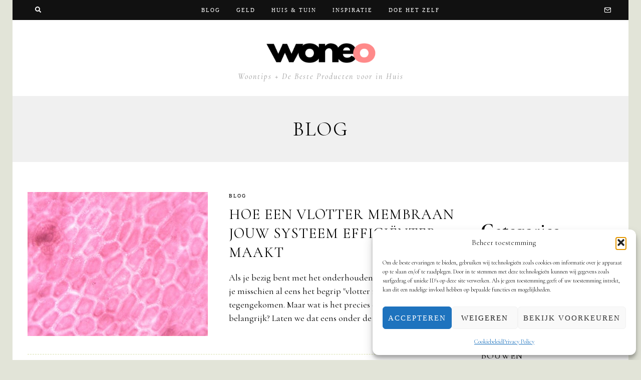

--- FILE ---
content_type: text/html; charset=UTF-8
request_url: https://woneo.nl/blog/
body_size: 20600
content:
<!DOCTYPE html>
<html lang="nl-NL" class="no-js">
<head>
	<meta charset="UTF-8">
	<meta name="viewport" content="width=device-width, initial-scale=1.0">
	<link rel="profile" href="https://gmpg.org/xfn/11">
    
	<!--[if lt IE 9]>
	<script src="https://woneo.nl/wp-content/themes/fox/js/html5.js"></script>
	<![endif]-->
    
    <script>(function(html){html.className = html.className.replace(/\bno-js\b/,'js')})(document.documentElement);</script>
<meta name='robots' content='index, follow, max-image-preview:large, max-snippet:-1, max-video-preview:-1' />

	<!-- This site is optimized with the Yoast SEO plugin v26.8 - https://yoast.com/product/yoast-seo-wordpress/ -->
	<title>Blog Archives - Woneo</title>
	<link rel="canonical" href="https://woneo.nl/blog/" />
	<link rel="next" href="https://woneo.nl/blog/page/2/" />
	<meta property="og:locale" content="nl_NL" />
	<meta property="og:type" content="article" />
	<meta property="og:title" content="Blog Archives - Woneo" />
	<meta property="og:url" content="https://woneo.nl/blog/" />
	<meta property="og:site_name" content="Woneo" />
	<meta name="twitter:card" content="summary_large_image" />
	<script type="application/ld+json" class="yoast-schema-graph">{"@context":"https://schema.org","@graph":[{"@type":"CollectionPage","@id":"https://woneo.nl/blog/","url":"https://woneo.nl/blog/","name":"Blog Archives - Woneo","isPartOf":{"@id":"https://woneo.nl/#website"},"primaryImageOfPage":{"@id":"https://woneo.nl/blog/#primaryimage"},"image":{"@id":"https://woneo.nl/blog/#primaryimage"},"thumbnailUrl":"https://woneo.nl/wp-content/uploads/2025/12/Hoe een vlotter membraan jouw systeem efficiënter maakt.jpg","inLanguage":"nl-NL"},{"@type":"ImageObject","inLanguage":"nl-NL","@id":"https://woneo.nl/blog/#primaryimage","url":"https://woneo.nl/wp-content/uploads/2025/12/Hoe een vlotter membraan jouw systeem efficiënter maakt.jpg","contentUrl":"https://woneo.nl/wp-content/uploads/2025/12/Hoe een vlotter membraan jouw systeem efficiënter maakt.jpg","width":1280,"height":960},{"@type":"WebSite","@id":"https://woneo.nl/#website","url":"https://woneo.nl/","name":"Woneo","description":"Woontips + De Beste Producten voor in Huis","potentialAction":[{"@type":"SearchAction","target":{"@type":"EntryPoint","urlTemplate":"https://woneo.nl/?s={search_term_string}"},"query-input":{"@type":"PropertyValueSpecification","valueRequired":true,"valueName":"search_term_string"}}],"inLanguage":"nl-NL"}]}</script>
	<!-- / Yoast SEO plugin. -->


<link rel='dns-prefetch' href='//www.googletagmanager.com' />
<link rel='dns-prefetch' href='//fonts.googleapis.com' />
<link href='https://fonts.gstatic.com' crossorigin rel='preconnect' />
<link rel="alternate" type="application/rss+xml" title="Woneo &raquo; feed" href="https://woneo.nl/feed/" />
<link rel="alternate" type="application/rss+xml" title="Woneo &raquo; Blog categorie feed" href="https://woneo.nl/blog/feed/" />
<style id='wp-img-auto-sizes-contain-inline-css'>
img:is([sizes=auto i],[sizes^="auto," i]){contain-intrinsic-size:3000px 1500px}
/*# sourceURL=wp-img-auto-sizes-contain-inline-css */
</style>

<style id='wp-emoji-styles-inline-css'>

	img.wp-smiley, img.emoji {
		display: inline !important;
		border: none !important;
		box-shadow: none !important;
		height: 1em !important;
		width: 1em !important;
		margin: 0 0.07em !important;
		vertical-align: -0.1em !important;
		background: none !important;
		padding: 0 !important;
	}
/*# sourceURL=wp-emoji-styles-inline-css */
</style>
<link rel='stylesheet' id='wp-block-library-css' href='https://woneo.nl/wp-includes/css/dist/block-library/style.min.css?ver=6.9' media='all' />
<style id='classic-theme-styles-inline-css'>
/*! This file is auto-generated */
.wp-block-button__link{color:#fff;background-color:#32373c;border-radius:9999px;box-shadow:none;text-decoration:none;padding:calc(.667em + 2px) calc(1.333em + 2px);font-size:1.125em}.wp-block-file__button{background:#32373c;color:#fff;text-decoration:none}
/*# sourceURL=/wp-includes/css/classic-themes.min.css */
</style>
<style id='global-styles-inline-css'>
:root{--wp--preset--aspect-ratio--square: 1;--wp--preset--aspect-ratio--4-3: 4/3;--wp--preset--aspect-ratio--3-4: 3/4;--wp--preset--aspect-ratio--3-2: 3/2;--wp--preset--aspect-ratio--2-3: 2/3;--wp--preset--aspect-ratio--16-9: 16/9;--wp--preset--aspect-ratio--9-16: 9/16;--wp--preset--color--black: #000000;--wp--preset--color--cyan-bluish-gray: #abb8c3;--wp--preset--color--white: #ffffff;--wp--preset--color--pale-pink: #f78da7;--wp--preset--color--vivid-red: #cf2e2e;--wp--preset--color--luminous-vivid-orange: #ff6900;--wp--preset--color--luminous-vivid-amber: #fcb900;--wp--preset--color--light-green-cyan: #7bdcb5;--wp--preset--color--vivid-green-cyan: #00d084;--wp--preset--color--pale-cyan-blue: #8ed1fc;--wp--preset--color--vivid-cyan-blue: #0693e3;--wp--preset--color--vivid-purple: #9b51e0;--wp--preset--gradient--vivid-cyan-blue-to-vivid-purple: linear-gradient(135deg,rgb(6,147,227) 0%,rgb(155,81,224) 100%);--wp--preset--gradient--light-green-cyan-to-vivid-green-cyan: linear-gradient(135deg,rgb(122,220,180) 0%,rgb(0,208,130) 100%);--wp--preset--gradient--luminous-vivid-amber-to-luminous-vivid-orange: linear-gradient(135deg,rgb(252,185,0) 0%,rgb(255,105,0) 100%);--wp--preset--gradient--luminous-vivid-orange-to-vivid-red: linear-gradient(135deg,rgb(255,105,0) 0%,rgb(207,46,46) 100%);--wp--preset--gradient--very-light-gray-to-cyan-bluish-gray: linear-gradient(135deg,rgb(238,238,238) 0%,rgb(169,184,195) 100%);--wp--preset--gradient--cool-to-warm-spectrum: linear-gradient(135deg,rgb(74,234,220) 0%,rgb(151,120,209) 20%,rgb(207,42,186) 40%,rgb(238,44,130) 60%,rgb(251,105,98) 80%,rgb(254,248,76) 100%);--wp--preset--gradient--blush-light-purple: linear-gradient(135deg,rgb(255,206,236) 0%,rgb(152,150,240) 100%);--wp--preset--gradient--blush-bordeaux: linear-gradient(135deg,rgb(254,205,165) 0%,rgb(254,45,45) 50%,rgb(107,0,62) 100%);--wp--preset--gradient--luminous-dusk: linear-gradient(135deg,rgb(255,203,112) 0%,rgb(199,81,192) 50%,rgb(65,88,208) 100%);--wp--preset--gradient--pale-ocean: linear-gradient(135deg,rgb(255,245,203) 0%,rgb(182,227,212) 50%,rgb(51,167,181) 100%);--wp--preset--gradient--electric-grass: linear-gradient(135deg,rgb(202,248,128) 0%,rgb(113,206,126) 100%);--wp--preset--gradient--midnight: linear-gradient(135deg,rgb(2,3,129) 0%,rgb(40,116,252) 100%);--wp--preset--font-size--small: 13px;--wp--preset--font-size--medium: 20px;--wp--preset--font-size--large: 36px;--wp--preset--font-size--x-large: 42px;--wp--preset--spacing--20: 0.44rem;--wp--preset--spacing--30: 0.67rem;--wp--preset--spacing--40: 1rem;--wp--preset--spacing--50: 1.5rem;--wp--preset--spacing--60: 2.25rem;--wp--preset--spacing--70: 3.38rem;--wp--preset--spacing--80: 5.06rem;--wp--preset--shadow--natural: 6px 6px 9px rgba(0, 0, 0, 0.2);--wp--preset--shadow--deep: 12px 12px 50px rgba(0, 0, 0, 0.4);--wp--preset--shadow--sharp: 6px 6px 0px rgba(0, 0, 0, 0.2);--wp--preset--shadow--outlined: 6px 6px 0px -3px rgb(255, 255, 255), 6px 6px rgb(0, 0, 0);--wp--preset--shadow--crisp: 6px 6px 0px rgb(0, 0, 0);}:where(.is-layout-flex){gap: 0.5em;}:where(.is-layout-grid){gap: 0.5em;}body .is-layout-flex{display: flex;}.is-layout-flex{flex-wrap: wrap;align-items: center;}.is-layout-flex > :is(*, div){margin: 0;}body .is-layout-grid{display: grid;}.is-layout-grid > :is(*, div){margin: 0;}:where(.wp-block-columns.is-layout-flex){gap: 2em;}:where(.wp-block-columns.is-layout-grid){gap: 2em;}:where(.wp-block-post-template.is-layout-flex){gap: 1.25em;}:where(.wp-block-post-template.is-layout-grid){gap: 1.25em;}.has-black-color{color: var(--wp--preset--color--black) !important;}.has-cyan-bluish-gray-color{color: var(--wp--preset--color--cyan-bluish-gray) !important;}.has-white-color{color: var(--wp--preset--color--white) !important;}.has-pale-pink-color{color: var(--wp--preset--color--pale-pink) !important;}.has-vivid-red-color{color: var(--wp--preset--color--vivid-red) !important;}.has-luminous-vivid-orange-color{color: var(--wp--preset--color--luminous-vivid-orange) !important;}.has-luminous-vivid-amber-color{color: var(--wp--preset--color--luminous-vivid-amber) !important;}.has-light-green-cyan-color{color: var(--wp--preset--color--light-green-cyan) !important;}.has-vivid-green-cyan-color{color: var(--wp--preset--color--vivid-green-cyan) !important;}.has-pale-cyan-blue-color{color: var(--wp--preset--color--pale-cyan-blue) !important;}.has-vivid-cyan-blue-color{color: var(--wp--preset--color--vivid-cyan-blue) !important;}.has-vivid-purple-color{color: var(--wp--preset--color--vivid-purple) !important;}.has-black-background-color{background-color: var(--wp--preset--color--black) !important;}.has-cyan-bluish-gray-background-color{background-color: var(--wp--preset--color--cyan-bluish-gray) !important;}.has-white-background-color{background-color: var(--wp--preset--color--white) !important;}.has-pale-pink-background-color{background-color: var(--wp--preset--color--pale-pink) !important;}.has-vivid-red-background-color{background-color: var(--wp--preset--color--vivid-red) !important;}.has-luminous-vivid-orange-background-color{background-color: var(--wp--preset--color--luminous-vivid-orange) !important;}.has-luminous-vivid-amber-background-color{background-color: var(--wp--preset--color--luminous-vivid-amber) !important;}.has-light-green-cyan-background-color{background-color: var(--wp--preset--color--light-green-cyan) !important;}.has-vivid-green-cyan-background-color{background-color: var(--wp--preset--color--vivid-green-cyan) !important;}.has-pale-cyan-blue-background-color{background-color: var(--wp--preset--color--pale-cyan-blue) !important;}.has-vivid-cyan-blue-background-color{background-color: var(--wp--preset--color--vivid-cyan-blue) !important;}.has-vivid-purple-background-color{background-color: var(--wp--preset--color--vivid-purple) !important;}.has-black-border-color{border-color: var(--wp--preset--color--black) !important;}.has-cyan-bluish-gray-border-color{border-color: var(--wp--preset--color--cyan-bluish-gray) !important;}.has-white-border-color{border-color: var(--wp--preset--color--white) !important;}.has-pale-pink-border-color{border-color: var(--wp--preset--color--pale-pink) !important;}.has-vivid-red-border-color{border-color: var(--wp--preset--color--vivid-red) !important;}.has-luminous-vivid-orange-border-color{border-color: var(--wp--preset--color--luminous-vivid-orange) !important;}.has-luminous-vivid-amber-border-color{border-color: var(--wp--preset--color--luminous-vivid-amber) !important;}.has-light-green-cyan-border-color{border-color: var(--wp--preset--color--light-green-cyan) !important;}.has-vivid-green-cyan-border-color{border-color: var(--wp--preset--color--vivid-green-cyan) !important;}.has-pale-cyan-blue-border-color{border-color: var(--wp--preset--color--pale-cyan-blue) !important;}.has-vivid-cyan-blue-border-color{border-color: var(--wp--preset--color--vivid-cyan-blue) !important;}.has-vivid-purple-border-color{border-color: var(--wp--preset--color--vivid-purple) !important;}.has-vivid-cyan-blue-to-vivid-purple-gradient-background{background: var(--wp--preset--gradient--vivid-cyan-blue-to-vivid-purple) !important;}.has-light-green-cyan-to-vivid-green-cyan-gradient-background{background: var(--wp--preset--gradient--light-green-cyan-to-vivid-green-cyan) !important;}.has-luminous-vivid-amber-to-luminous-vivid-orange-gradient-background{background: var(--wp--preset--gradient--luminous-vivid-amber-to-luminous-vivid-orange) !important;}.has-luminous-vivid-orange-to-vivid-red-gradient-background{background: var(--wp--preset--gradient--luminous-vivid-orange-to-vivid-red) !important;}.has-very-light-gray-to-cyan-bluish-gray-gradient-background{background: var(--wp--preset--gradient--very-light-gray-to-cyan-bluish-gray) !important;}.has-cool-to-warm-spectrum-gradient-background{background: var(--wp--preset--gradient--cool-to-warm-spectrum) !important;}.has-blush-light-purple-gradient-background{background: var(--wp--preset--gradient--blush-light-purple) !important;}.has-blush-bordeaux-gradient-background{background: var(--wp--preset--gradient--blush-bordeaux) !important;}.has-luminous-dusk-gradient-background{background: var(--wp--preset--gradient--luminous-dusk) !important;}.has-pale-ocean-gradient-background{background: var(--wp--preset--gradient--pale-ocean) !important;}.has-electric-grass-gradient-background{background: var(--wp--preset--gradient--electric-grass) !important;}.has-midnight-gradient-background{background: var(--wp--preset--gradient--midnight) !important;}.has-small-font-size{font-size: var(--wp--preset--font-size--small) !important;}.has-medium-font-size{font-size: var(--wp--preset--font-size--medium) !important;}.has-large-font-size{font-size: var(--wp--preset--font-size--large) !important;}.has-x-large-font-size{font-size: var(--wp--preset--font-size--x-large) !important;}
:where(.wp-block-post-template.is-layout-flex){gap: 1.25em;}:where(.wp-block-post-template.is-layout-grid){gap: 1.25em;}
:where(.wp-block-term-template.is-layout-flex){gap: 1.25em;}:where(.wp-block-term-template.is-layout-grid){gap: 1.25em;}
:where(.wp-block-columns.is-layout-flex){gap: 2em;}:where(.wp-block-columns.is-layout-grid){gap: 2em;}
:root :where(.wp-block-pullquote){font-size: 1.5em;line-height: 1.6;}
/*# sourceURL=global-styles-inline-css */
</style>
<style id='age-gate-custom-inline-css'>
:root{--ag-background-image-position: center center;--ag-background-image-opacity: 1;--ag-form-background: rgba(255,255,255,1);--ag-text-color: #000000;--ag-blur: 5px;}
/*# sourceURL=age-gate-custom-inline-css */
</style>
<link rel='stylesheet' id='age-gate-css' href='https://woneo.nl/wp-content/plugins/age-gate/dist/main.css?ver=3.5.3' media='all' />
<style id='age-gate-options-inline-css'>
:root{--ag-background-image-position: center center;--ag-background-image-opacity: 1;--ag-form-background: rgba(255,255,255,1);--ag-text-color: #000000;--ag-blur: 5px;}
/*# sourceURL=age-gate-options-inline-css */
</style>
<link rel='stylesheet' id='cmplz-general-css' href='https://woneo.nl/wp-content/plugins/complianz-gdpr/assets/css/cookieblocker.min.css?ver=1765980180' media='all' />
<link rel='stylesheet' id='wi-fonts-css' href='https://fonts.googleapis.com/css?family=Cormorant+Garamond%3A400%2C400italic%2C700&#038;display=swap&#038;ver=4.7.2.1' media='all' />
<link rel='stylesheet' id='style-css' href='https://woneo.nl/wp-content/themes/fox/style.min.css?ver=4.7.2.1' media='all' />
<style id='style-inline-css'>
.color-accent,.social-list.style-plain:not(.style-text_color) a:hover,.wi-mainnav ul.menu ul > li:hover > a,
    .wi-mainnav ul.menu ul li.current-menu-item > a,
    .wi-mainnav ul.menu ul li.current-menu-ancestor > a,.related-title a:hover,.pagination-1 a.page-numbers:hover,.pagination-4 a.page-numbers:hover,.page-links > a:hover,.reading-progress-wrapper,.widget_archive a:hover, .widget_nav_menu a:hover, .widget_meta a:hover, .widget_recent_entries a:hover, .widget_categories a:hover, .widget_product_categories a:hover,.tagcloud a:hover,.header-cart a:hover,.woocommerce .star-rating span:before,.null-instagram-feed .clear a:hover,.widget a.readmore:hover{color:#afb684}.bg-accent,html .mejs-controls .mejs-time-rail .mejs-time-current,.fox-btn.btn-primary, button.btn-primary, input.btn-primary[type="button"], input.btn-primary[type="reset"], input.btn-primary[type="submit"],.social-list.style-black a:hover,.style--slider-nav-text .flex-direction-nav a:hover, .style--slider-nav-text .slick-nav:hover,.header-cart-icon .num,.post-item-thumbnail:hover .video-indicator-solid,a.more-link:hover,.post-newspaper .related-thumbnail,.pagination-4 span.page-numbers:not(.dots),.review-item.overall .review-score,#respond #submit:hover,.dropcap-color, .style--dropcap-color .enable-dropcap .dropcap-content > p:first-of-type:first-letter, .style--dropcap-color p.has-drop-cap:not(:focus):first-letter,.style--list-widget-3 .fox-post-count,.style--tagcloud-3 .tagcloud a:hover,.blog-widget-small .thumbnail-index,.foxmc-button-primary input[type="submit"],#footer-search .submit:hover,.wpcf7-submit:hover,.woocommerce .widget_price_filter .ui-slider .ui-slider-range,
.woocommerce .widget_price_filter .ui-slider .ui-slider-handle,.woocommerce span.onsale,
.woocommerce ul.products li.product .onsale,.woocommerce #respond input#submit.alt:hover,
.woocommerce a.button.alt:hover,
.woocommerce button.button.alt:hover,
.woocommerce input.button.alt:hover,.woocommerce a.add_to_cart_button:hover,.woocommerce #review_form #respond .form-submit input:hover{background-color:#afb684}.review-item.overall .review-score,.partial-content,.style--tagcloud-3 .tagcloud a:hover,.null-instagram-feed .clear a:hover{border-color:#afb684}.reading-progress-wrapper::-webkit-progress-value{background-color:#afb684}.reading-progress-wrapper::-moz-progress-value{background-color:#afb684}.header-row-branding{padding-top:30px;padding-bottom:30px}.header-search-wrapper .search-btn, .header-cart-icon, .hamburger-btn{font-size:12px}.modal-search-wrapper{background-color:#111111}.modal-search-wrapper,.modal-search-wrapper .searchform .s,.modal-search-wrapper .close-modal,.modal-search-wrapper .searchform .submit{color:#ffffff}html .fox-theme .sticky-header-background{background-color:#111111}.fox-logo img{width:230px}.slogan{color:#999999}.wi-mainnav ul.menu ul > li, .mega-sep{border-color:#333333}#footer-logo img{width:180px}.footer-social-list .scl-text{font-size:10px}.footer-copyright{color:#999999}.post-item-title.post-title{font-size:2em}.single .wi-content{padding-top:0px}.post-content-narrow .narrow-area,.wi-content .narrow-area{width:720px}.hero-text--center .hero-overlay{opacity:0.5}.share-style-custom a{width:28px}.fox-share.color-custom a{color:#ffffff}.fox-share.background-custom a{background-color:#999999}.fox-share.hover-color-custom a:hover{color:#ffffff}.fox-share.hover-background-custom a:hover{background-color:#777777}.reading-progress-wrapper{height:2px}a{color:#afb684}a:hover{color:#abb56c}.widget-title{color:#ffffff;background-color:#7a7f5d;text-align:center}.wp-caption-text, .post-thumbnail-standard figcaption, .wp-block-image figcaption, .blocks-gallery-caption{color:#777777;text-align:center}.wi-titlebar{background-color:#f0f0f0}.post-item-title a:hover{text-decoration:none}.post-item-subtitle{color:#777777}.masthead-mobile-bg{background-color:#111111}#masthead-mobile{color:#ffffff}body .elementor-section.elementor-section-boxed>.elementor-container{max-width:1210px}@media (min-width: 1200px) {.container,.cool-thumbnail-size-big .post-thumbnail{width:1170px}body.layout-boxed .wi-wrapper{width:1230px}}@media (min-width:1024px) {.secondary, .section-secondary{width:265px}.has-sidebar .primary, .section-has-sidebar .section-primary, .section-sep{width:calc(100% - 265px)}}body,.font-body,.font-heading,h1,h2,h3,h4,h5,h6,.wp-block-quote.is-large cite,.wp-block-quote.is-style-large cite,.fox-term-list,.wp-block-cover-text,.title-label,.thumbnail-view,.standalone-categories,.readmore,a.more-link,.post-big a.more-link,.style--slider-navtext .flex-direction-nav a,.min-logo-text,.page-links-container,.authorbox-nav,.post-navigation .post-title,.review-criterion,.review-score,.review-text,.commentlist .fn,.reply a,.widget_archive,.widget_nav_menu,.widget_meta,.widget_recent_entries,.widget_categories,.widget_product_categories,.widget_rss > ul a.rsswidget,.widget_rss > ul > li > cite,.widget_recent_comments,#backtotop,.view-count,.tagcloud,.woocommerce span.onsale,.woocommerce ul.products li.product .onsale,.woocommerce #respond input#submit,.woocommerce a.button,.woocommerce button.button,.woocommerce input.button,.woocommerce a.added_to_cart,.woocommerce nav.woocommerce-pagination ul,.woocommerce div.product p.price,.woocommerce div.product span.price,.woocommerce div.product .woocommerce-tabs ul.tabs li a,.woocommerce #reviews #comments ol.commentlist li .comment-text p.meta,.woocommerce table.shop_table th,.woocommerce table.shop_table td.product-name a,.fox-logo,.mobile-logo-text,.slogan,.post-item-title,.archive-title,.single .post-item-title.post-title,.page-title,.post-item-subtitle,body.single:not(.elementor-page) .entry-content,body.page:not(.elementor-page) .entry-content,.section-heading h2,.fox-heading .heading-title-main,.fox-input,input[type="color"],input[type="date"],input[type="datetime"],input[type="datetime-local"],input[type="email"],input[type="month"],input[type="number"],input[type="password"],input[type="search"],input[type="tel"],input[type="text"],input[type="time"],input[type="url"],input[type="week"],input:not([type]),textarea,blockquote,.wi-dropcap,.enable-dropcap .dropcap-content > p:first-of-type:first-letter,p.has-drop-cap:not(:focus):first-letter,.wp-caption-text,.post-thumbnail-standard figcaption,.wp-block-image figcaption,.blocks-gallery-caption,.footer-copyright{font-family:"Cormorant Garamond",serif}.fox-btn,button,input[type="button"],input[type="reset"],input[type="submit"],.post-item-meta,.wi-mainnav ul.menu > li > a,.footer-bottom .widget_nav_menu,#footernav,.offcanvas-nav,.wi-mainnav ul.menu ul,.header-builder .widget_nav_menu  ul.menu ul,.single-heading,.widget-title,.article-big .readmore{font-family:Muli}body, .font-body{font-size:18px;font-weight:400;font-style:normal;text-transform:none;letter-spacing:0px;line-height:1.5}h1, h2, h3, h4, h5, h6{font-weight:700;text-transform:none;line-height:1.3}h2{font-size:2.0625em;font-style:normal}h3{font-size:1.625em;font-style:normal}h4{font-size:1.25em;font-style:normal}.fox-logo, .min-logo-text, .mobile-logo-text{font-size:40px;font-weight:400;font-style:normal;text-transform:uppercase;letter-spacing:4px;line-height:1.1}.slogan{font-size:16px;font-weight:400;font-style:italic;text-transform:none;letter-spacing:2px;line-height:1.1}.wi-mainnav ul.menu > li > a, .footer-bottom .widget_nav_menu, #footernav, .offcanvas-nav{font-size:11px;font-weight:400;text-transform:uppercase;letter-spacing:2px}.wi-mainnav ul.menu ul, .header-builder .widget_nav_menu  ul.menu ul{font-size:10px;font-weight:400;font-style:normal;text-transform:uppercase;letter-spacing:1px}.post-item-title{font-weight:400;font-style:normal;text-transform:uppercase;letter-spacing:1px}.post-item-meta{font-size:10px;font-weight:400;font-style:normal;text-transform:uppercase;letter-spacing:2px}.standalone-categories{font-style:normal}.archive-title{font-size:40px;font-weight:400;font-style:normal;text-transform:uppercase;letter-spacing:2px}.single .post-item-title.post-title, .page-title{font-style:normal}.post-item-subtitle{font-size:16px;font-weight:400;font-style:italic;letter-spacing:1px}body.single:not(.elementor-page) .entry-content, body.page:not(.elementor-page) .entry-content{font-size:21px;font-style:normal}.single-heading{font-size:14px;font-weight:400;font-style:normal;text-transform:uppercase;letter-spacing:2px}.widget-title{font-size:11px;font-weight:400;font-style:normal;text-transform:uppercase;letter-spacing:3px}.section-heading h2, .fox-heading .heading-title-main{font-style:normal}.fox-btn, button, input[type="button"], input[type="reset"], input[type="submit"], .article-big .readmore{font-size:10px;font-weight:400;font-style:normal;text-transform:uppercase;letter-spacing:2px}.fox-input, input[type="color"], input[type="date"], input[type="datetime"], input[type="datetime-local"], input[type="email"], input[type="month"], input[type="number"], input[type="password"], input[type="search"], input[type="tel"], input[type="text"], input[type="time"], input[type="url"], input[type="week"], input:not([type]), textarea{font-style:normal}blockquote{font-style:normal}.wi-dropcap,.enable-dropcap .dropcap-content > p:first-of-type:first-letter, p.has-drop-cap:not(:focus):first-letter{font-style:normal}.wp-caption-text, .post-thumbnail-standard figcaption, .wp-block-image figcaption, .blocks-gallery-caption{font-size:16px;font-style:italic}.footer-copyright{font-size:14px;font-weight:400;font-style:normal;text-transform:none;letter-spacing:2px}.offcanvas-nav{font-style:normal}@media only screen and (max-width: 1023px){.fox-logo, .min-logo-text, .mobile-logo-text{font-size:40px}.slogan{font-size:14px}.archive-title{font-size:32px}}@media only screen and (max-width: 567px){body, .font-body{font-size:16px}.fox-logo, .min-logo-text, .mobile-logo-text{font-size:20px}.archive-title{font-size:24px}body.single:not(.elementor-page) .entry-content, body.page:not(.elementor-page) .entry-content{font-size:19px}}#titlebar .container{padding-top:40px;padding-bottom:40px;border-color:#eeeeee;border-style:solid}.widget-title{margin-bottom:20px;padding-top:5px;padding-right:5px;padding-bottom:5px;padding-left:5px}@media only screen and (max-width: 1023px){#titlebar .container{padding-top:30px;padding-bottom:30px}}@media only screen and (max-width: 567px){#titlebar .container{padding-top:20px;padding-bottom:20px}}body.layout-boxed{background-color:#e2e4d8}
/*# sourceURL=style-inline-css */
</style>
<script src="https://woneo.nl/wp-includes/js/jquery/jquery.min.js?ver=3.7.1" id="jquery-core-js"></script>
<script src="https://woneo.nl/wp-includes/js/jquery/jquery-migrate.min.js?ver=3.4.1" id="jquery-migrate-js"></script>

<!-- Google tag (gtag.js) snippet toegevoegd door Site Kit -->
<!-- Google Analytics snippet toegevoegd door Site Kit -->
<script src="https://www.googletagmanager.com/gtag/js?id=GT-TWQ4B6Z" id="google_gtagjs-js" async></script>
<script id="google_gtagjs-js-after">
window.dataLayer = window.dataLayer || [];function gtag(){dataLayer.push(arguments);}
gtag("set","linker",{"domains":["woneo.nl"]});
gtag("js", new Date());
gtag("set", "developer_id.dZTNiMT", true);
gtag("config", "GT-TWQ4B6Z");
//# sourceURL=google_gtagjs-js-after
</script>
<link rel="https://api.w.org/" href="https://woneo.nl/wp-json/" /><link rel="alternate" title="JSON" type="application/json" href="https://woneo.nl/wp-json/wp/v2/categories/1" /><link rel="EditURI" type="application/rsd+xml" title="RSD" href="https://woneo.nl/xmlrpc.php?rsd" />
<meta name="generator" content="WordPress 6.9" />
<meta name="generator" content="Site Kit by Google 1.171.0" /><script async src="https://pagead2.googlesyndication.com/pagead/js/adsbygoogle.js?client=ca-pub-1002433145156870"
     crossorigin="anonymous"></script>			<style>.cmplz-hidden {
					display: none !important;
				}</style><meta name="generator" content="Elementor 3.35.0; features: additional_custom_breakpoints; settings: css_print_method-external, google_font-enabled, font_display-auto">
			<style>
				.e-con.e-parent:nth-of-type(n+4):not(.e-lazyloaded):not(.e-no-lazyload),
				.e-con.e-parent:nth-of-type(n+4):not(.e-lazyloaded):not(.e-no-lazyload) * {
					background-image: none !important;
				}
				@media screen and (max-height: 1024px) {
					.e-con.e-parent:nth-of-type(n+3):not(.e-lazyloaded):not(.e-no-lazyload),
					.e-con.e-parent:nth-of-type(n+3):not(.e-lazyloaded):not(.e-no-lazyload) * {
						background-image: none !important;
					}
				}
				@media screen and (max-height: 640px) {
					.e-con.e-parent:nth-of-type(n+2):not(.e-lazyloaded):not(.e-no-lazyload),
					.e-con.e-parent:nth-of-type(n+2):not(.e-lazyloaded):not(.e-no-lazyload) * {
						background-image: none !important;
					}
				}
			</style>
			<link rel="icon" href="https://woneo.nl/wp-content/uploads/2021/11/cropped-woneo-favicon-32x32.png" sizes="32x32" />
<link rel="icon" href="https://woneo.nl/wp-content/uploads/2021/11/cropped-woneo-favicon-192x192.png" sizes="192x192" />
<link rel="apple-touch-icon" href="https://woneo.nl/wp-content/uploads/2021/11/cropped-woneo-favicon-180x180.png" />
<meta name="msapplication-TileImage" content="https://woneo.nl/wp-content/uploads/2021/11/cropped-woneo-favicon-270x270.png" />

<style id="color-preview"></style>

        	
	<!-- Google tag (gtag.js) -->
<script async src="https://www.googletagmanager.com/gtag/js?id=G-0XJ9RGZV8D"></script>
<script>
  window.dataLayer = window.dataLayer || [];
  function gtag(){dataLayer.push(arguments);}
  gtag('js', new Date());

  gtag('config', 'G-0XJ9RGZV8D');
</script>
    
</head>

<body data-rsssl=1 class="archive category category-blog category-1 wp-theme-fox has-sidebar sidebar-right masthead-mobile-fixed fox-theme lightmode layout-boxed style--dropcap-default dropcap-style-default style--dropcap-font-body style--tag-block-2 style--tag-block style--list-widget-1 style--tagcloud-1 style--blockquote-has-icon style--blockquote-icon-1 style--blockquote-icon-position-above style--single-heading-border_top style--link-3 elementor-default elementor-kit-7" itemscope itemtype="https://schema.org/WebPage">
    
        
    <div id="wi-all" class="fox-outer-wrapper fox-all wi-all">

        
        <div id="wi-wrapper" class="fox-wrapper wi-wrapper">

            <div class="wi-container">

                
                
<header id="masthead" class="site-header header-classic header-sticky-style-none submenu-dark" itemscope itemtype="https://schema.org/WPHeader">
    
    <div id="masthead-mobile-height"></div>

    
<div class="header-container header-stack1">


    
        
        
<div class="row-nav-has-background row-nav-dark row-nav-style-active-4 header-classic-row header-row-nav header-row-flex main-header classic-main-header header-sticky-element header-row-stretch-content header-row-nav-3 header-row-nav-center">
    
    <div id="topbar-wrapper">
        
        <div id="wi-topbar" class="wi-topbar">
        
            <div class="container">
                
                                
                <div class="navbar-group navbar-group-left">
                    
                    
<div class="header-search-wrapper header-search-modal">
    
    <span class="search-btn search-btn-modal">
        <i class="fa fa-search"></i>    </span>
    
    <div class="modal-search-wrapper modal-showing-slide-down">
        
        <div class="container">
            
            <div class="modal-search-container">
    
                <div class="searchform">
    
    <form role="search" method="get" action="https://woneo.nl/" itemprop="potentialAction" itemscope itemtype="https://schema.org/SearchAction" class="form">
        
        <input type="text" name="s" class="s search-field" value="" placeholder="Zoeken" />
        
        <button class="submit" role="button" title="Go">
            
            <i class="fa fa-search"></i>            
        </button>
        
    </form><!-- .form -->
    
</div><!-- .searchform -->                
                
    <h3 class="search-nav-heading small-heading">Suggestions</h3>

    <nav id="search-menu" role="navigation" itemscope itemtype="https://schema.org/SiteNavigationElement">
        
        <div class="menu"><ul id="menu-maintje-1" class="menu"><li class="menu-item menu-item-type-taxonomy menu-item-object-category current-menu-item menu-item-224"><a href="https://woneo.nl/blog/" aria-current="page" data-wpel-link="internal">Blog</a></li>
<li class="menu-item menu-item-type-taxonomy menu-item-object-category menu-item-225"><a href="https://woneo.nl/geld/" data-wpel-link="internal">Geld</a></li>
<li class="menu-item menu-item-type-taxonomy menu-item-object-category menu-item-226"><a href="https://woneo.nl/huis-tuin/" data-wpel-link="internal">Huis &amp; Tuin</a></li>
<li class="menu-item menu-item-type-taxonomy menu-item-object-category menu-item-227"><a href="https://woneo.nl/inspiratie/" data-wpel-link="internal">Inspiratie</a></li>
<li class="menu-item menu-item-type-taxonomy menu-item-object-category menu-item-234"><a href="https://woneo.nl/doe-het-zelf/" data-wpel-link="internal">Doe het zelf</a></li>
</ul></div>        
    </nav><!-- #search-menu -->

                    
            </div><!-- .modal-search-container -->
            
        </div><!-- .header-search-form -->
        
        <span class="close-modal"><i class="feather-x"></i></span>
    
    </div><!-- .modal-search-wrapper -->
    
</div><!-- .header-search-wrapper -->

                    
                </div>
                
                
    <nav id="wi-mainnav" class="navigation-ele wi-mainnav" role="navigation" itemscope itemtype="https://schema.org/SiteNavigationElement">
        
        <div class="menu style-indicator-angle-down"><ul id="menu-maintje" class="menu"><li id="menu-item-224" class="menu-item menu-item-type-taxonomy menu-item-object-category current-menu-item menu-item-224"><a href="https://woneo.nl/blog/" aria-current="page" data-wpel-link="internal">Blog</a></li>
<li id="menu-item-225" class="menu-item menu-item-type-taxonomy menu-item-object-category menu-item-225"><a href="https://woneo.nl/geld/" data-wpel-link="internal">Geld</a></li>
<li id="menu-item-226" class="menu-item menu-item-type-taxonomy menu-item-object-category menu-item-226"><a href="https://woneo.nl/huis-tuin/" data-wpel-link="internal">Huis &amp; Tuin</a></li>
<li id="menu-item-227" class="menu-item menu-item-type-taxonomy menu-item-object-category menu-item-227"><a href="https://woneo.nl/inspiratie/" data-wpel-link="internal">Inspiratie</a></li>
<li id="menu-item-234" class="menu-item menu-item-type-taxonomy menu-item-object-category menu-item-234"><a href="https://woneo.nl/doe-het-zelf/" data-wpel-link="internal">Doe het zelf</a></li>
</ul></div>        
    </nav><!-- #wi-mainnav -->

                    
                <div class="navbar-group navbar-group-right">
                    
                    

<div class="social-list header-social style-plain shape-circle align-center icon-size-small icon-spacing-small style-none" id="social-id-6980dddb69a70">
    
    <ul>
    
                
        <li class="li-email">
            <a href="mailto:info@woneo.nl" target="_blank" rel="noopener" title="Email">
                <i class="feather-mail"></i>
            </a>
            
                    </li>
        
            
    </ul>
    
</div><!-- .social-list -->

                    
                </div>
                
                
            </div><!-- .container -->
            
                        
        </div><!-- #wi-topbar -->
        
    </div><!-- #topbar-wrapper -->

</div><!-- .header-row-nav -->
    
    
<div class="header-classic-row header-row-branding classic-after-header align-center">

    <div id="wi-header" class="wi-header">

        <div class="container">

            
    <div id="logo-area" class="fox-logo-area fox-header-logo site-branding">
        
        <div id="wi-logo" class="fox-logo-container">
            
            <h2 class="wi-logo-main fox-logo logo-type-image" id="site-logo">                
                <a href="https://woneo.nl/" rel="home" data-wpel-link="internal">
                    
                    <img fetchpriority="high" width="600" height="180" src="https://woneo.nl/wp-content/uploads/2021/11/o-2-1.png" class="main-img-logo" alt="" decoding="async" srcset="https://woneo.nl/wp-content/uploads/2021/11/o-2-1.png 600w, https://woneo.nl/wp-content/uploads/2021/11/o-2-1-300x90.png 300w" sizes="(max-width: 600px) 100vw, 600px" />                    
                </a>
                
            </h2>
        </div><!-- .fox-logo-container -->

          
    <h3 class="slogan site-description">Woontips + De Beste Producten voor in Huis</h3>
    
    </div><!-- #logo-area -->

                
                        
        </div><!-- .container -->

    </div><!-- #wi-header -->

</div><!-- .header-row-branding -->
    
        
    
        
</div><!-- .header-container -->    
</header><!-- #masthead -->
                
<div id="masthead-mobile" class="masthead-mobile">
    
    <div class="container">
        
        <div class="masthead-mobile-left masthead-mobile-part">
            
            
    <a class="toggle-menu hamburger hamburger-btn">
        <span class="hamburger-open-icon"><i class="fa fa-bars ic-hamburger"></i></span>        <span class="hamburger-close-icon"><i class="feather-x"></i></span>    </a>

            
                        
        </div><!-- .masthead-mobile-part -->
    
        
<h4 id="mobile-logo" class="mobile-logo mobile-logo-image">
    
    <a href="https://woneo.nl/" rel="home" data-wpel-link="internal">

                
        
        <img width="600" height="180" src="https://woneo.nl/wp-content/uploads/2021/11/o-2-1.png" class="attachment-full size-full" alt="" decoding="async" srcset="https://woneo.nl/wp-content/uploads/2021/11/o-2-1.png 600w, https://woneo.nl/wp-content/uploads/2021/11/o-2-1-300x90.png 300w" sizes="(max-width: 600px) 100vw, 600px" />
        
    </a>
    
</h4><!-- .mobile-logo -->

            
        <div class="masthead-mobile-right masthead-mobile-part">
        
                        
        </div><!-- .masthead-mobile-part -->
    
    </div><!-- .container -->
    
    <div class="masthead-mobile-bg"></div>

</div><!-- #masthead-mobile -->
    
    
                <div id="wi-main" class="wi-main fox-main">

<div id="titlebar" class="headline wi-titlebar post-header align-center">
    
    <div class="container">
        
        <div class="title-area">
            
                        
                        
            <h1 class="archive-title" itemprop="headline">
                
                <span>
                    
                    Blog                    
                </span>
            
            </h1><!-- .archive-title -->
            
                        
                        
                        
                        
                        
        </div><!-- .title-area -->
        
    </div><!-- .container -->
    
        
</div><!-- #titlebar -->


<div class="wi-content">
    
    <div class="container">

        <div class="content-area primary" id="primary" role="main">

            <div class="theiaStickySidebar">

                

<div class="blog-container blog-container-list">
    
    <div class="wi-blog fox-blog blog-list v-spacing-normal blog-card-has-shadow">
    
    
<article class="wi-post post-item post-list post-thumbnail-align-left post-valign-top list-mobile-layout-grid post-683 post type-post status-publish format-standard has-post-thumbnail hentry category-blog" itemscope itemtype="https://schema.org/CreativeWork">

        <div class="post-list-sep" style="border-color:#dae2ae;border-style:dashed"></div>
        
    
    <div class="post-item-inner list-inner post-list-inner">

            
<figure class="wi-thumbnail fox-thumbnail post-item-thumbnail fox-figure  list-thumbnail thumbnail-acute ratio-landscape hover-none" itemscope itemtype="https://schema.org/ImageObject">
    
    <div class="thumbnail-inner">
    
                
        <a href="https://woneo.nl/hoe-een-vlotter-membraan-jouw-systeem-efficienter-maakt/" class="post-link" data-wpel-link="internal">
            
        
            <span class="image-element">

                <img width="480" height="384" src="https://woneo.nl/wp-content/uploads/2025/12/Hoe een vlotter membraan jouw systeem efficiënter maakt-480x384.jpg" class="attachment-thumbnail-medium size-thumbnail-medium" alt="" decoding="async" />
            </span><!-- .image-element -->

            
            
                    
        </a>
        
                
    </div><!-- .thumbnail-inner -->
    
    
</figure><!-- .fox-thumbnail -->


        <div class="post-body post-item-body list-body post-list-body">

            <div class="post-body-inner">

                <div class="post-item-header">
<div class="post-item-meta wi-meta fox-meta post-header-section ">
    
            
    <div class="entry-categories meta-categories categories-plain">

        <a href="https://woneo.nl/blog/" rel="tag" data-wpel-link="internal">Blog</a>
    </div>

                    
</div>


<h2 class="post-item-title wi-post-title fox-post-title post-header-section size-normal" itemprop="headline">
    <a href="https://woneo.nl/hoe-een-vlotter-membraan-jouw-systeem-efficienter-maakt/" rel="bookmark" data-wpel-link="internal">        
        Hoe een vlotter membraan jouw systeem efficiënter maakt
    </a>
</h2></div><div class="post-item-excerpt entry-excerpt excerpt-size-normal" itemprop="text">
    
    <p>Als je bezig bent met het onderhouden van je huis of tuin, ben je misschien al eens het begrip &quot;vlotter membraan&quot; tegengekomen. Maar wat is het precies en waarom is het zo belangrijk? Laten we dat eens onder de loep</p>
    
</div>
    
            </div><!-- .post-body-inner -->

        </div><!-- .post-item-body -->

    </div><!-- .post-item-inner -->

</article><!-- .post-item -->
<article class="wi-post post-item post-list post-thumbnail-align-left post-valign-top list-mobile-layout-grid post-681 post type-post status-publish format-standard has-post-thumbnail hentry category-blog" itemscope itemtype="https://schema.org/CreativeWork">

        <div class="post-list-sep" style="border-color:#dae2ae;border-style:dashed"></div>
        
    
    <div class="post-item-inner list-inner post-list-inner">

            
<figure class="wi-thumbnail fox-thumbnail post-item-thumbnail fox-figure  list-thumbnail thumbnail-acute ratio-landscape hover-none" itemscope itemtype="https://schema.org/ImageObject">
    
    <div class="thumbnail-inner">
    
                
        <a href="https://woneo.nl/ritsscreen-de-onmisbare-schakel-voor-jouw-buitenleven/" class="post-link" data-wpel-link="internal">
            
        
            <span class="image-element">

                <img loading="lazy" width="480" height="384" src="https://woneo.nl/wp-content/uploads/2025/12/Ritsscreen De onmisbare schakel voor jouw buitenleven-480x384.jpg" class="attachment-thumbnail-medium size-thumbnail-medium" alt="" decoding="async" />
            </span><!-- .image-element -->

            
            
                    
        </a>
        
                
    </div><!-- .thumbnail-inner -->
    
    
</figure><!-- .fox-thumbnail -->


        <div class="post-body post-item-body list-body post-list-body">

            <div class="post-body-inner">

                <div class="post-item-header">
<div class="post-item-meta wi-meta fox-meta post-header-section ">
    
            
    <div class="entry-categories meta-categories categories-plain">

        <a href="https://woneo.nl/blog/" rel="tag" data-wpel-link="internal">Blog</a>
    </div>

                    
</div>


<h2 class="post-item-title wi-post-title fox-post-title post-header-section size-normal" itemprop="headline">
    <a href="https://woneo.nl/ritsscreen-de-onmisbare-schakel-voor-jouw-buitenleven/" rel="bookmark" data-wpel-link="internal">        
        Ritsscreen: De onmisbare schakel voor jouw buitenleven
    </a>
</h2></div><div class="post-item-excerpt entry-excerpt excerpt-size-normal" itemprop="text">
    
    <p>Ritsscreens zijn een geweldige toevoeging aan je buitenruimte. Ze bieden niet alleen bescherming tegen de zon, maar dragen ook bij aan de esthetiek en het comfort van je huis en tuin. In dit artikel duiken we dieper in op wat</p>
    
</div>
    
            </div><!-- .post-body-inner -->

        </div><!-- .post-item-body -->

    </div><!-- .post-item-inner -->

</article><!-- .post-item -->
<article class="wi-post post-item post-list post-thumbnail-align-left post-valign-top list-mobile-layout-grid post-679 post type-post status-publish format-standard has-post-thumbnail hentry category-blog category-huis-tuin" itemscope itemtype="https://schema.org/CreativeWork">

        <div class="post-list-sep" style="border-color:#dae2ae;border-style:dashed"></div>
        
    
    <div class="post-item-inner list-inner post-list-inner">

            
<figure class="wi-thumbnail fox-thumbnail post-item-thumbnail fox-figure  list-thumbnail thumbnail-acute ratio-landscape hover-none" itemscope itemtype="https://schema.org/ImageObject">
    
    <div class="thumbnail-inner">
    
                
        <a href="https://woneo.nl/26-interieur-tips-voor-2026/" class="post-link" data-wpel-link="internal">
            
        
            <span class="image-element">

                <img loading="lazy" width="480" height="384" src="https://woneo.nl/wp-content/uploads/2025/12/26 interieur tips voor 2026!-480x384.jpg" class="attachment-thumbnail-medium size-thumbnail-medium" alt="" decoding="async" />
            </span><!-- .image-element -->

            
            
                    
        </a>
        
                
    </div><!-- .thumbnail-inner -->
    
    
</figure><!-- .fox-thumbnail -->


        <div class="post-body post-item-body list-body post-list-body">

            <div class="post-body-inner">

                <div class="post-item-header">
<div class="post-item-meta wi-meta fox-meta post-header-section ">
    
            
    <div class="entry-categories meta-categories categories-plain">

        <a href="https://woneo.nl/blog/" rel="tag" data-wpel-link="internal">Blog</a><span class="sep">/</span><a href="https://woneo.nl/huis-tuin/" rel="tag" data-wpel-link="internal">Huis &amp; Tuin</a>
    </div>

                    
</div>


<h2 class="post-item-title wi-post-title fox-post-title post-header-section size-normal" itemprop="headline">
    <a href="https://woneo.nl/26-interieur-tips-voor-2026/" rel="bookmark" data-wpel-link="internal">        
        26 interieur tips voor 2026!
    </a>
</h2></div><div class="post-item-excerpt entry-excerpt excerpt-size-normal" itemprop="text">
    
    <p>Een nieuw jaar brengt altijd frisse inspiratie voor het interieur. De trends voor 2026 richten zich op warmte, natuurlijke materialen, slimme indelingen en subtiele luxe. Hieronder vind je zesentwintig uitgebreide tips waarmee je ieder interieur toekomstproof en sfeervol maakt. Hier</p>
    
</div>
    
            </div><!-- .post-body-inner -->

        </div><!-- .post-item-body -->

    </div><!-- .post-item-inner -->

</article><!-- .post-item -->
<article class="wi-post post-item post-list post-thumbnail-align-left post-valign-top list-mobile-layout-grid post-675 post type-post status-publish format-standard has-post-thumbnail hentry category-blog" itemscope itemtype="https://schema.org/CreativeWork">

        <div class="post-list-sep" style="border-color:#dae2ae;border-style:dashed"></div>
        
    
    <div class="post-item-inner list-inner post-list-inner">

            
<figure class="wi-thumbnail fox-thumbnail post-item-thumbnail fox-figure  list-thumbnail thumbnail-acute ratio-landscape hover-none" itemscope itemtype="https://schema.org/ImageObject">
    
    <div class="thumbnail-inner">
    
                
        <a href="https://woneo.nl/stap-in-de-wereld-van-huis-en-tuin-inspiratie-tips-en-trends-voor-huis-en-tuin/" class="post-link" data-wpel-link="internal">
            
        
            <span class="image-element">

                <img loading="lazy" width="480" height="384" src="https://woneo.nl/wp-content/uploads/2025/11/Stap in de wereld van huis en tuin inspiratie, tips en trends voor huis en tuin-480x384.jpg" class="attachment-thumbnail-medium size-thumbnail-medium" alt="" decoding="async" />
            </span><!-- .image-element -->

            
            
                    
        </a>
        
                
    </div><!-- .thumbnail-inner -->
    
    
</figure><!-- .fox-thumbnail -->


        <div class="post-body post-item-body list-body post-list-body">

            <div class="post-body-inner">

                <div class="post-item-header">
<div class="post-item-meta wi-meta fox-meta post-header-section ">
    
            
    <div class="entry-categories meta-categories categories-plain">

        <a href="https://woneo.nl/blog/" rel="tag" data-wpel-link="internal">Blog</a>
    </div>

                    
</div>


<h2 class="post-item-title wi-post-title fox-post-title post-header-section size-normal" itemprop="headline">
    <a href="https://woneo.nl/stap-in-de-wereld-van-huis-en-tuin-inspiratie-tips-en-trends-voor-huis-en-tuin/" rel="bookmark" data-wpel-link="internal">        
        Stap in de wereld van huis en tuin: inspiratie, tips en trends voor huis en tuin
    </a>
</h2></div><div class="post-item-excerpt entry-excerpt excerpt-size-normal" itemprop="text">
    
    <p>Tegenwoordig spenderen we steeds meer tijd in en rondom ons huis. Hierdoor is een goed ingerichte en onderhouden leefomgeving belangrijker dan ooit. Of je nu op zoek bent naar decoraties in de tuin, duurzamer wil tuinieren of het interieur wil</p>
    
</div>
    
            </div><!-- .post-body-inner -->

        </div><!-- .post-item-body -->

    </div><!-- .post-item-inner -->

</article><!-- .post-item -->
<article class="wi-post post-item post-list post-thumbnail-align-left post-valign-top list-mobile-layout-grid post-656 post type-post status-publish format-standard has-post-thumbnail hentry category-blog" itemscope itemtype="https://schema.org/CreativeWork">

        <div class="post-list-sep" style="border-color:#dae2ae;border-style:dashed"></div>
        
    
    <div class="post-item-inner list-inner post-list-inner">

            
<figure class="wi-thumbnail fox-thumbnail post-item-thumbnail fox-figure  list-thumbnail thumbnail-acute ratio-landscape hover-none" itemscope itemtype="https://schema.org/ImageObject">
    
    <div class="thumbnail-inner">
    
                
        <a href="https://woneo.nl/transformeer-je-huis-met-slimme-led-verlichting/" class="post-link" data-wpel-link="internal">
            
        
            <span class="image-element">

                <img loading="lazy" width="480" height="384" src="https://woneo.nl/wp-content/uploads/2025/09/Transformeer je huis met slimme led verlichting-480x384.jpg" class="attachment-thumbnail-medium size-thumbnail-medium" alt="" decoding="async" />
            </span><!-- .image-element -->

            
            
                    
        </a>
        
                
    </div><!-- .thumbnail-inner -->
    
    
</figure><!-- .fox-thumbnail -->


        <div class="post-body post-item-body list-body post-list-body">

            <div class="post-body-inner">

                <div class="post-item-header">
<div class="post-item-meta wi-meta fox-meta post-header-section ">
    
            
    <div class="entry-categories meta-categories categories-plain">

        <a href="https://woneo.nl/blog/" rel="tag" data-wpel-link="internal">Blog</a>
    </div>

                    
</div>


<h2 class="post-item-title wi-post-title fox-post-title post-header-section size-normal" itemprop="headline">
    <a href="https://woneo.nl/transformeer-je-huis-met-slimme-led-verlichting/" rel="bookmark" data-wpel-link="internal">        
        Transformeer je huis met slimme led verlichting
    </a>
</h2></div><div class="post-item-excerpt entry-excerpt excerpt-size-normal" itemprop="text">
    
    <p>Welkom! Vandaag duiken we in de wereld van smart home automation en hoe je jouw huis slimmer kunt maken met led verlichting. Of je nu een tech-liefhebber bent of gewoon op zoek bent naar manieren om je huis effici&euml;nter te</p>
    
</div>
    
            </div><!-- .post-body-inner -->

        </div><!-- .post-item-body -->

    </div><!-- .post-item-inner -->

</article><!-- .post-item -->
<article class="wi-post post-item post-list post-thumbnail-align-left post-valign-top list-mobile-layout-grid post-654 post type-post status-publish format-standard has-post-thumbnail hentry category-blog category-huis-tuin" itemscope itemtype="https://schema.org/CreativeWork">

        <div class="post-list-sep" style="border-color:#dae2ae;border-style:dashed"></div>
        
    
    <div class="post-item-inner list-inner post-list-inner">

            
<figure class="wi-thumbnail fox-thumbnail post-item-thumbnail fox-figure  list-thumbnail thumbnail-acute ratio-landscape hover-none" itemscope itemtype="https://schema.org/ImageObject">
    
    <div class="thumbnail-inner">
    
                
        <a href="https://woneo.nl/zo-kies-je-meubels-op-maat-die-echt-passen-bij-jouw-interieur/" class="post-link" data-wpel-link="internal">
            
        
            <span class="image-element">

                <img loading="lazy" width="480" height="384" src="https://woneo.nl/wp-content/uploads/2025/08/Zo kies je meubels op maat die echt passen bij jouw interieur-480x384.jpg" class="attachment-thumbnail-medium size-thumbnail-medium" alt="" decoding="async" />
            </span><!-- .image-element -->

            
            
                    
        </a>
        
                
    </div><!-- .thumbnail-inner -->
    
    
</figure><!-- .fox-thumbnail -->


        <div class="post-body post-item-body list-body post-list-body">

            <div class="post-body-inner">

                <div class="post-item-header">
<div class="post-item-meta wi-meta fox-meta post-header-section ">
    
            
    <div class="entry-categories meta-categories categories-plain">

        <a href="https://woneo.nl/blog/" rel="tag" data-wpel-link="internal">Blog</a><span class="sep">/</span><a href="https://woneo.nl/huis-tuin/" rel="tag" data-wpel-link="internal">Huis &amp; Tuin</a>
    </div>

                    
</div>


<h2 class="post-item-title wi-post-title fox-post-title post-header-section size-normal" itemprop="headline">
    <a href="https://woneo.nl/zo-kies-je-meubels-op-maat-die-echt-passen-bij-jouw-interieur/" rel="bookmark" data-wpel-link="internal">        
        Zo kies je meubels op maat die echt passen bij jouw interieur
    </a>
</h2></div><div class="post-item-excerpt entry-excerpt excerpt-size-normal" itemprop="text">
    
    <p>Het kiezen van meubels op maat kan voelen als een spannende, maar soms overweldigende uitdaging. Je wilt je interieur uniek maken, een weerspiegeling van jouw stijl en persoonlijkheid. Maar hoe zorg je ervoor dat die meubels niet alleen mooi zijn,</p>
    
</div>
    
            </div><!-- .post-body-inner -->

        </div><!-- .post-item-body -->

    </div><!-- .post-item-inner -->

</article><!-- .post-item -->
<article class="wi-post post-item post-list post-thumbnail-align-left post-valign-top list-mobile-layout-grid post-641 post type-post status-publish format-standard has-post-thumbnail hentry category-blog category-huis-tuin" itemscope itemtype="https://schema.org/CreativeWork">

        <div class="post-list-sep" style="border-color:#dae2ae;border-style:dashed"></div>
        
    
    <div class="post-item-inner list-inner post-list-inner">

            
<figure class="wi-thumbnail fox-thumbnail post-item-thumbnail fox-figure  list-thumbnail thumbnail-acute ratio-landscape hover-none" itemscope itemtype="https://schema.org/ImageObject">
    
    <div class="thumbnail-inner">
    
                
        <a href="https://woneo.nl/nieuwe-vaatwasser-kopen-dit-zijn-de-functies-waar-je-echt-op-moet-letten/" class="post-link" data-wpel-link="internal">
            
        
            <span class="image-element">

                <img loading="lazy" width="480" height="384" src="https://woneo.nl/wp-content/uploads/2025/07/Nieuwe vaatwasser kopen Dit zijn de functies waar je écht op moet letten-480x384.jpg" class="attachment-thumbnail-medium size-thumbnail-medium" alt="" decoding="async" />
            </span><!-- .image-element -->

            
            
                    
        </a>
        
                
    </div><!-- .thumbnail-inner -->
    
    
</figure><!-- .fox-thumbnail -->


        <div class="post-body post-item-body list-body post-list-body">

            <div class="post-body-inner">

                <div class="post-item-header">
<div class="post-item-meta wi-meta fox-meta post-header-section ">
    
            
    <div class="entry-categories meta-categories categories-plain">

        <a href="https://woneo.nl/blog/" rel="tag" data-wpel-link="internal">Blog</a><span class="sep">/</span><a href="https://woneo.nl/huis-tuin/" rel="tag" data-wpel-link="internal">Huis &amp; Tuin</a>
    </div>

                    
</div>


<h2 class="post-item-title wi-post-title fox-post-title post-header-section size-normal" itemprop="headline">
    <a href="https://woneo.nl/nieuwe-vaatwasser-kopen-dit-zijn-de-functies-waar-je-echt-op-moet-letten/" rel="bookmark" data-wpel-link="internal">        
        Nieuwe vaatwasser kopen? Dit zijn de functies waar je écht op moet letten
    </a>
</h2></div><div class="post-item-excerpt entry-excerpt excerpt-size-normal" itemprop="text">
    
    <p>Niemand wordt blij van een aanrecht vol vuile borden. Gelukkig is de vaatwasser voor veel huishoudens d&eacute; oplossing: gemak, hygi&euml;ne en tijdsbesparing in &eacute;&eacute;n apparaat. Maar als je een nieuwe vaatwasser kopen wilt, ontdek je al snel dat het aanbod</p>
    
</div>
    
            </div><!-- .post-body-inner -->

        </div><!-- .post-item-body -->

    </div><!-- .post-item-inner -->

</article><!-- .post-item -->
<article class="wi-post post-item post-list post-thumbnail-align-left post-valign-top list-mobile-layout-grid post-634 post type-post status-publish format-standard has-post-thumbnail hentry category-blog" itemscope itemtype="https://schema.org/CreativeWork">

        <div class="post-list-sep" style="border-color:#dae2ae;border-style:dashed"></div>
        
    
    <div class="post-item-inner list-inner post-list-inner">

            
<figure class="wi-thumbnail fox-thumbnail post-item-thumbnail fox-figure  list-thumbnail thumbnail-acute ratio-landscape hover-none" itemscope itemtype="https://schema.org/ImageObject">
    
    <div class="thumbnail-inner">
    
                
        <a href="https://woneo.nl/houten-vloer-verven-dos-en-donts/" class="post-link" data-wpel-link="internal">
            
        
            <span class="image-element">

                <img loading="lazy" width="480" height="384" src="https://woneo.nl/wp-content/uploads/2025/07/Houten vloer verven do’s en don’ts-480x384.jpg" class="attachment-thumbnail-medium size-thumbnail-medium" alt="" decoding="async" />
            </span><!-- .image-element -->

            
            
                    
        </a>
        
                
    </div><!-- .thumbnail-inner -->
    
    
</figure><!-- .fox-thumbnail -->


        <div class="post-body post-item-body list-body post-list-body">

            <div class="post-body-inner">

                <div class="post-item-header">
<div class="post-item-meta wi-meta fox-meta post-header-section ">
    
            
    <div class="entry-categories meta-categories categories-plain">

        <a href="https://woneo.nl/blog/" rel="tag" data-wpel-link="internal">Blog</a>
    </div>

                    
</div>


<h2 class="post-item-title wi-post-title fox-post-title post-header-section size-normal" itemprop="headline">
    <a href="https://woneo.nl/houten-vloer-verven-dos-en-donts/" rel="bookmark" data-wpel-link="internal">        
        Houten vloer verven: do’s en don’ts
    </a>
</h2></div><div class="post-item-excerpt entry-excerpt excerpt-size-normal" itemprop="text">
    
    <p>Een houten vloer kan je interieur een warme, natuurlijke uitstraling geven. Maar soms is het tijd voor een frisse, nieuwe look. Dan kun je ervoor kiezen om je houten vloer te verven. Hoe pak je dit aan en waar moet</p>
    
</div>
    
            </div><!-- .post-body-inner -->

        </div><!-- .post-item-body -->

    </div><!-- .post-item-inner -->

</article><!-- .post-item -->
<article class="wi-post post-item post-list post-thumbnail-align-left post-valign-top list-mobile-layout-grid post-632 post type-post status-publish format-standard has-post-thumbnail hentry category-blog" itemscope itemtype="https://schema.org/CreativeWork">

        <div class="post-list-sep" style="border-color:#dae2ae;border-style:dashed"></div>
        
    
    <div class="post-item-inner list-inner post-list-inner">

            
<figure class="wi-thumbnail fox-thumbnail post-item-thumbnail fox-figure  list-thumbnail thumbnail-acute ratio-landscape hover-none" itemscope itemtype="https://schema.org/ImageObject">
    
    <div class="thumbnail-inner">
    
                
        <a href="https://woneo.nl/de-5-beste-beleggingsopties-in-2025/" class="post-link" data-wpel-link="internal">
            
        
            <span class="image-element">

                <img loading="lazy" width="480" height="384" src="https://woneo.nl/wp-content/uploads/2025/07/De 5 beste beleggingsopties in 2025-480x384.jpg" class="attachment-thumbnail-medium size-thumbnail-medium" alt="" decoding="async" />
            </span><!-- .image-element -->

            
            
                    
        </a>
        
                
    </div><!-- .thumbnail-inner -->
    
    
</figure><!-- .fox-thumbnail -->


        <div class="post-body post-item-body list-body post-list-body">

            <div class="post-body-inner">

                <div class="post-item-header">
<div class="post-item-meta wi-meta fox-meta post-header-section ">
    
            
    <div class="entry-categories meta-categories categories-plain">

        <a href="https://woneo.nl/blog/" rel="tag" data-wpel-link="internal">Blog</a>
    </div>

                    
</div>


<h2 class="post-item-title wi-post-title fox-post-title post-header-section size-normal" itemprop="headline">
    <a href="https://woneo.nl/de-5-beste-beleggingsopties-in-2025/" rel="bookmark" data-wpel-link="internal">        
        De 5 beste beleggingsopties in 2025
    </a>
</h2></div><div class="post-item-excerpt entry-excerpt excerpt-size-normal" itemprop="text">
    
    <p>Beleggen is een mooie manier om te zorgen dat je vermogen groeit. Geld gewoon op een spaarrekening zetten is anno 2025 niet meer zo aantrekkelijk. Want de spaarrente is lager dan de inflatie, waardoor je dus jaarlijks waarde verliest als</p>
    
</div>
    
            </div><!-- .post-body-inner -->

        </div><!-- .post-item-body -->

    </div><!-- .post-item-inner -->

</article><!-- .post-item -->    
    </div><!-- .fox-blog -->
    
    <div class="wi-pagination fox-pagination font-heading pagination-4"><div class="pagination-inner"><span aria-current="page" class="page-numbers current"><span>1</span></span>
<a class="page-numbers" href="https://woneo.nl/blog/page/2/" data-wpel-link="internal"><span>2</span></a>
<a class="page-numbers" href="https://woneo.nl/blog/page/3/" data-wpel-link="internal"><span>3</span></a>
<span class="page-numbers dots">&hellip;</span>
<a class="page-numbers" href="https://woneo.nl/blog/page/11/" data-wpel-link="internal"><span>11</span></a>
<a class="next page-numbers" href="https://woneo.nl/blog/page/2/" data-wpel-link="internal"><span>Volgende</span></a></div></div>    
</div><!-- .fox-blog-container -->

    
            </div><!-- .theiaStickySidebar -->

        </div><!-- .content-area -->

        <aside id="secondary" class="secondary" role="complementary">
    
    <div class="theiaStickySidebar">

        <div class="widget-area">

            <div id="block-5" class="widget widget_block">
<div class="wp-block-group"><div class="wp-block-group__inner-container is-layout-flow wp-block-group-is-layout-flow"></div></div>
</div><div id="block-6" class="widget widget_block">
<div class="wp-block-group"><div class="wp-block-group__inner-container is-layout-flow wp-block-group-is-layout-flow">
<h2 class="wp-block-heading">Categories</h2>
</div></div>
</div><div id="latest-posts-1" class="widget widget_latest_posts"><h3 class="widget-title"><span>Populair</span></h3>

<div class="blog-container blog-container-list">
    
    <div class="wi-blog fox-blog blog-list blog-widget blog-widget-small v-spacing-normal blog-card-has-shadow">
    
    
<article class="wi-post post-item post-list post-thumbnail-align-right post-valign-top list-mobile-layout-list post-686 post type-post status-publish format-standard has-post-thumbnail hentry category-huis-tuin" itemscope itemtype="https://schema.org/CreativeWork">

        <div class="post-list-sep" style="border-color:#dae2ae;border-style:dashed"></div>
        
    
    <div class="post-item-inner list-inner post-list-inner">

            
<figure class="wi-thumbnail fox-thumbnail post-item-thumbnail fox-figure  list-thumbnail thumbnail-acute ratio-landscape hover-none" itemscope itemtype="https://schema.org/ImageObject">
    
    <div class="thumbnail-inner">
    
                
        <a href="https://woneo.nl/sandwichpanelen-wand-duurzaam-en-efficient-bouwen/" class="post-link" data-wpel-link="internal">
            
        
            <span class="image-element">

                <img loading="lazy" width="150" height="150" src="https://woneo.nl/wp-content/uploads/2026/01/Sandwichpanelen-wand-duurzaam-en-efficient-bouwen-150x150.jpg" class="attachment-thumbnail size-thumbnail" alt="Sandwichpanelen wand duurzaam en efficiënt bouwen" decoding="async" srcset="https://woneo.nl/wp-content/uploads/2026/01/Sandwichpanelen-wand-duurzaam-en-efficient-bouwen-150x150.jpg 150w, https://woneo.nl/wp-content/uploads/2026/01/Sandwichpanelen-wand-duurzaam-en-efficient-bouwen-480x480.jpg 480w" sizes="(max-width: 150px) 100vw, 150px" />
            </span><!-- .image-element -->

            
            <span class="thumbnail-index">01</span>
                    
        </a>
        
                
    </div><!-- .thumbnail-inner -->
    
    
</figure><!-- .fox-thumbnail -->


        <div class="post-body post-item-body list-body post-list-body">

            <div class="post-body-inner">

                <div class="post-item-header">
<h3 class="post-item-title wi-post-title fox-post-title post-header-section latest-title size-supertiny" itemprop="headline">
    <a href="https://woneo.nl/sandwichpanelen-wand-duurzaam-en-efficient-bouwen/" rel="bookmark" data-wpel-link="internal">        
        Sandwichpanelen wand: duurzaam en efficiënt bouwen
    </a>
</h3></div>
            </div><!-- .post-body-inner -->

        </div><!-- .post-item-body -->

    </div><!-- .post-item-inner -->

</article><!-- .post-item -->
<article class="wi-post post-item post-list post-thumbnail-align-right post-valign-top list-mobile-layout-list post-683 post type-post status-publish format-standard has-post-thumbnail hentry category-blog" itemscope itemtype="https://schema.org/CreativeWork">

        <div class="post-list-sep" style="border-color:#dae2ae;border-style:dashed"></div>
        
    
    <div class="post-item-inner list-inner post-list-inner">

            
<figure class="wi-thumbnail fox-thumbnail post-item-thumbnail fox-figure  list-thumbnail thumbnail-acute ratio-landscape hover-none" itemscope itemtype="https://schema.org/ImageObject">
    
    <div class="thumbnail-inner">
    
                
        <a href="https://woneo.nl/hoe-een-vlotter-membraan-jouw-systeem-efficienter-maakt/" class="post-link" data-wpel-link="internal">
            
        
            <span class="image-element">

                <img loading="lazy" width="150" height="150" src="https://woneo.nl/wp-content/uploads/2025/12/Hoe een vlotter membraan jouw systeem efficiënter maakt-150x150.jpg" class="attachment-thumbnail size-thumbnail" alt="" decoding="async" srcset="https://woneo.nl/wp-content/uploads/2025/12/Hoe%20een%20vlotter%20membraan%20jouw%20systeem%20efficiënter%20maakt-150x150.jpg 150w, https://woneo.nl/wp-content/uploads/2025/12/Hoe%20een%20vlotter%20membraan%20jouw%20systeem%20efficiënter%20maakt-480x480.jpg 480w" sizes="(max-width: 150px) 100vw, 150px" />
            </span><!-- .image-element -->

            
            <span class="thumbnail-index">02</span>
                    
        </a>
        
                
    </div><!-- .thumbnail-inner -->
    
    
</figure><!-- .fox-thumbnail -->


        <div class="post-body post-item-body list-body post-list-body">

            <div class="post-body-inner">

                <div class="post-item-header">
<h3 class="post-item-title wi-post-title fox-post-title post-header-section latest-title size-supertiny" itemprop="headline">
    <a href="https://woneo.nl/hoe-een-vlotter-membraan-jouw-systeem-efficienter-maakt/" rel="bookmark" data-wpel-link="internal">        
        Hoe een vlotter membraan jouw systeem efficiënter maakt
    </a>
</h3></div>
            </div><!-- .post-body-inner -->

        </div><!-- .post-item-body -->

    </div><!-- .post-item-inner -->

</article><!-- .post-item -->
<article class="wi-post post-item post-list post-thumbnail-align-right post-valign-top list-mobile-layout-list post-681 post type-post status-publish format-standard has-post-thumbnail hentry category-blog" itemscope itemtype="https://schema.org/CreativeWork">

        <div class="post-list-sep" style="border-color:#dae2ae;border-style:dashed"></div>
        
    
    <div class="post-item-inner list-inner post-list-inner">

            
<figure class="wi-thumbnail fox-thumbnail post-item-thumbnail fox-figure  list-thumbnail thumbnail-acute ratio-landscape hover-none" itemscope itemtype="https://schema.org/ImageObject">
    
    <div class="thumbnail-inner">
    
                
        <a href="https://woneo.nl/ritsscreen-de-onmisbare-schakel-voor-jouw-buitenleven/" class="post-link" data-wpel-link="internal">
            
        
            <span class="image-element">

                <img loading="lazy" width="150" height="150" src="https://woneo.nl/wp-content/uploads/2025/12/Ritsscreen De onmisbare schakel voor jouw buitenleven-150x150.jpg" class="attachment-thumbnail size-thumbnail" alt="" decoding="async" srcset="https://woneo.nl/wp-content/uploads/2025/12/Ritsscreen%20De%20onmisbare%20schakel%20voor%20jouw%20buitenleven-150x150.jpg 150w, https://woneo.nl/wp-content/uploads/2025/12/Ritsscreen%20De%20onmisbare%20schakel%20voor%20jouw%20buitenleven-480x480.jpg 480w" sizes="(max-width: 150px) 100vw, 150px" />
            </span><!-- .image-element -->

            
            <span class="thumbnail-index">03</span>
                    
        </a>
        
                
    </div><!-- .thumbnail-inner -->
    
    
</figure><!-- .fox-thumbnail -->


        <div class="post-body post-item-body list-body post-list-body">

            <div class="post-body-inner">

                <div class="post-item-header">
<h3 class="post-item-title wi-post-title fox-post-title post-header-section latest-title size-supertiny" itemprop="headline">
    <a href="https://woneo.nl/ritsscreen-de-onmisbare-schakel-voor-jouw-buitenleven/" rel="bookmark" data-wpel-link="internal">        
        Ritsscreen: De onmisbare schakel voor jouw buitenleven
    </a>
</h3></div>
            </div><!-- .post-body-inner -->

        </div><!-- .post-item-body -->

    </div><!-- .post-item-inner -->

</article><!-- .post-item -->    
    </div><!-- .fox-blog -->
    
        
</div><!-- .fox-blog-container -->

    </div><div id="tag_cloud-1" class="widget widget_tag_cloud"><h3 class="widget-title"><span>Tags</span></h3><nav aria-label="Tags"><div class="tagcloud"><a href="https://woneo.nl/tag/feature/" class="tag-cloud-link tag-link-3 tag-link-position-1" style="font-size: 8pt;" aria-label="feature (6 items)" data-wpel-link="internal">feature</a></div>
</nav></div>
            <div class="gutter-sidebar"></div>
            
        </div><!-- .widget-area -->
        
    </div><!-- .theiaStickySidebar -->

</aside><!-- #secondary -->
    </div><!-- .container -->
    
</div><!-- .wi-content -->

            </div><!-- #wi-main -->

            
<footer id="wi-footer" class="site-footer" itemscope itemtype="https://schema.org/WPFooter">
    
        <aside id="footer-instagram" class="footer-section">
        <div id="wi-instagram-1" class="widget widget_instagram"></div>    </aside>
        
        
        
<div id="footer-bottom" role="contentinfo" class="footer-bottom stretch-content skin-light">

    <div class="container">
        
                        
                
        <div class="classic-footer-bottom classic-footer-bottom-stack">
            
                    
                    
    <div id="footer-logo" class="footer-bottom-element">
        
        <a href="https://woneo.nl/" rel="home" data-wpel-link="internal">
            
            <img width="600" height="180" src="https://woneo.nl/wp-content/uploads/2021/11/o-2-1.png" class="attachment-full size-full" alt="" decoding="async" srcset="https://woneo.nl/wp-content/uploads/2021/11/o-2-1.png 600w, https://woneo.nl/wp-content/uploads/2021/11/o-2-1-300x90.png 300w" sizes="(max-width: 600px) 100vw, 600px" />            
        </a>
        
    </div><!-- #footer-logo -->


                

<div class="social-list footer-social-list footer-bottom-element style-plain shape-circle align-center icon-size-bigger icon-spacing-small style-text-2" id="social-id-6980dddb76933">
    
    <ul>
    
                
        <li class="li-email">
            <a href="mailto:info@woneo.nl" target="_blank" rel="noopener" title="Email">
                <i class="feather-mail"></i>
            </a>
            
                        <span class="scl-text font-heading">
                <a href="mailto:info@woneo.nl" target="_blank" rel="noopener" title="Email">
                    Email                </a>
            </span>
                    </li>
        
            
    </ul>
    
</div><!-- .social-list -->


                
                
<div class="footer-copyright copyright footer-bottom-element">

    <p>2025. Woneo.nl. Alle rechten voorbehouden. info@woneo.nl</p>
    
</div><!-- .footer-copyright -->


                
    <nav id="footernav" class="footernav footer-bottom-element" role="navigation" itemscope itemtype="https://schema.org/SiteNavigationElement">
        
        <div class="menu"><ul id="menu-footer-menu" class="menu"><li id="menu-item-335" class="menu-item menu-item-type-custom menu-item-object-custom menu-item-home menu-item-335"><a href="https://woneo.nl/" data-wpel-link="internal">Home</a></li>
<li id="menu-item-337" class="menu-item menu-item-type-taxonomy menu-item-object-category current-menu-item menu-item-337"><a href="https://woneo.nl/blog/" aria-current="page" data-wpel-link="internal">Blog</a></li>
<li id="menu-item-336" class="menu-item menu-item-type-post_type menu-item-object-page menu-item-privacy-policy menu-item-336"><a rel="privacy-policy" href="https://woneo.nl/privacy-policy/" data-wpel-link="internal">Privacy Policy</a></li>
<li id="menu-item-350" class="menu-item menu-item-type-post_type menu-item-object-page menu-item-350"><a href="https://woneo.nl/cookiebeleid-eu/" data-wpel-link="internal">Cookiebeleid (EU)</a></li>
</ul></div>        
    </nav><!-- #footernav -->

                
                        
        </div><!-- .classic-footer-bottom -->
        
        
    </div><!-- .container -->

</div><!-- #footer-bottom -->
</footer><!-- #wi-footer -->
        </div><!-- .wi-container -->

        <div class="wrapper-bg-element"></div>

        <div class="wrapper-border-top hand-border-h wrapper-border"></div>
        <div class="wrapper-border-bottom hand-border-h wrapper-border"></div>
        <div class="wrapper-border-left hand-border-v wrapper-border"></div>
        <div class="wrapper-border-right hand-border-v wrapper-border"></div>

    </div><!-- #wi-wrapper -->

</div><!-- #wi-all -->


<div id="offcanvas" class="offcanvas offcanvas-dark">

    <div class="offcanvas-inner">
        
                
                        
        <div class="offcanvas-search offcanvas-element">
            <div class="searchform">
    
    <form role="search" method="get" action="https://woneo.nl/" itemprop="potentialAction" itemscope itemtype="https://schema.org/SearchAction" class="form">
        
        <input type="text" name="s" class="s search-field" value="" placeholder="Zoeken" />
        
        <button class="submit" role="button" title="Go">
            
            <i class="fa fa-search"></i>            
        </button>
        
    </form><!-- .form -->
    
</div><!-- .searchform -->        </div>
        
                
                
                <nav id="mobilenav" class="offcanvas-nav offcanvas-element">

            <div class="menu"><ul id="menu-maintje-2" class="menu"><li class="menu-item menu-item-type-taxonomy menu-item-object-category current-menu-item menu-item-224"><a href="https://woneo.nl/blog/" aria-current="page" data-wpel-link="internal">Blog</a></li>
<li class="menu-item menu-item-type-taxonomy menu-item-object-category menu-item-225"><a href="https://woneo.nl/geld/" data-wpel-link="internal">Geld</a></li>
<li class="menu-item menu-item-type-taxonomy menu-item-object-category menu-item-226"><a href="https://woneo.nl/huis-tuin/" data-wpel-link="internal">Huis &amp; Tuin</a></li>
<li class="menu-item menu-item-type-taxonomy menu-item-object-category menu-item-227"><a href="https://woneo.nl/inspiratie/" data-wpel-link="internal">Inspiratie</a></li>
<li class="menu-item menu-item-type-taxonomy menu-item-object-category menu-item-234"><a href="https://woneo.nl/doe-het-zelf/" data-wpel-link="internal">Doe het zelf</a></li>
</ul></div>
        </nav><!-- #mobilenav -->
                
                        
        

<div class="social-list offcanvas-element style-plain shape-circle align-left icon-size-bigger icon-spacing-small style-none" id="social-id-6980dddb77899">
    
    <ul>
    
                
        <li class="li-email">
            <a href="mailto:info@woneo.nl" target="_blank" rel="noopener" title="Email">
                <i class="feather-mail"></i>
            </a>
            
                    </li>
        
            
    </ul>
    
</div><!-- .social-list -->

        
                
            
    </div><!-- .offcanvas-inner -->

</div><!-- #offcanvas -->

<div id="offcanvas-bg" class="offcanvas-bg"></div>
<div class="offcanvas-overlay" id="offcanvas-overlay"></div>

<template id="tmpl-age-gate" >
        
<div class="age-gate__wrapper">
            <div class="age-gate__loader">
    
        <svg version="1.1" id="L5" xmlns="http://www.w3.org/2000/svg" xmlns:xlink="http://www.w3.org/1999/xlink" x="0px" y="0px" viewBox="0 0 100 100" enable-background="new 0 0 0 0" xml:space="preserve">
            <circle fill="currentColor" stroke="none" cx="6" cy="50" r="6">
                <animateTransform attributeName="transform" dur="1s" type="translate" values="0 15 ; 0 -15; 0 15" repeatCount="indefinite" begin="0.1"/>
            </circle>
            <circle fill="currentColor" stroke="none" cx="30" cy="50" r="6">
                <animateTransform attributeName="transform" dur="1s" type="translate" values="0 10 ; 0 -10; 0 10" repeatCount="indefinite" begin="0.2"/>
            </circle>
            <circle fill="currentColor" stroke="none" cx="54" cy="50" r="6">
                <animateTransform attributeName="transform" dur="1s" type="translate" values="0 5 ; 0 -5; 0 5" repeatCount="indefinite" begin="0.3"/>
            </circle>
        </svg>
    </div>
        <div class="age-gate__background-color"></div>
    <div class="age-gate__background">
            </div>
    
    <div class="age-gate" role="dialog" aria-modal="true" aria-label="">
    <form method="post" class="age-gate__form">
<div class="age-gate__heading">
            <h1 class="age-gate__heading-title">Woneo</h1>
    </div>
<p class="age-gate__subheadline">
    </p>
<div class="age-gate__fields">
        
<ol class="age-gate__form-elements">
            <li class="age-gate__form-section">
            <label class="age-gate__label age-gate__label--day" for="age-gate-d">Dag</label>
<input class="age-gate__input age-gate__input--day" type="text" name="age_gate[d]" id="age-gate-d" maxlength="2" pattern="[0-9]*" inputmode="numeric" autocomplete="off" placeholder="DD" required value="" />
        </li>
            <li class="age-gate__form-section">
            <label class="age-gate__label age-gate__label--month" for="age-gate-m">Maand</label>
<input class="age-gate__input age-gate__input--month" type="text" name="age_gate[m]" id="age-gate-m" maxlength="2" pattern="[0-9]*" inputmode="numeric" autocomplete="off" placeholder="MM" required value="" />
        </li>
            <li class="age-gate__form-section">
            <label class="age-gate__label age-gate__label--year" for="age-gate-y">Jaar</label>
<input class="age-gate__input age-gate__input--year" type="text" name="age_gate[y]" id="age-gate-y" minlength="4" maxlength="4" pattern="[0-9]*" inputmode="numeric" autocomplete="off" placeholder="YYYY" required value="" />
        </li>
    </ol>
    </div>

<input type="hidden" name="age_gate[age]" value="9MRd26N84fSy3NwprhoXtg==" />
<input type="hidden"  name="age_gate[nonce]" value="637f2d0c38" /><input type="hidden" name="_wp_http_referer" value="/blog/" /><input type="hidden" name="age_gate[lang]" value="nl" />
    <input type="hidden" name="age_gate[confirm]" />
    <div class="age-gate__errors"></div>
<div class="age-gate__submit">
    <button type="submit" name="ag_settings[submit]" value="1" class="age-gate__button">Submit</button>
</div>
    <div class="age-gate__additional-information">
        <p>Deze webpagina bevat mogelijk een externe link naar een website die alleen voor 18+ geschikt is. Geef je geboortedatum aan om door te gaan.</p>    </div>
</form>
    </div>
    </div>
    </template>
<script type="speculationrules">
{"prefetch":[{"source":"document","where":{"and":[{"href_matches":"/*"},{"not":{"href_matches":["/wp-*.php","/wp-admin/*","/wp-content/uploads/*","/wp-content/*","/wp-content/plugins/*","/wp-content/themes/fox/*","/*\\?(.+)"]}},{"not":{"selector_matches":"a[rel~=\"nofollow\"]"}},{"not":{"selector_matches":".no-prefetch, .no-prefetch a"}}]},"eagerness":"conservative"}]}
</script>

<!-- Consent Management powered by Complianz | GDPR/CCPA Cookie Consent https://wordpress.org/plugins/complianz-gdpr -->
<div id="cmplz-cookiebanner-container"><div class="cmplz-cookiebanner cmplz-hidden banner-1 banner-a optin cmplz-bottom-right cmplz-categories-type-view-preferences" aria-modal="true" data-nosnippet="true" role="dialog" aria-live="polite" aria-labelledby="cmplz-header-1-optin" aria-describedby="cmplz-message-1-optin">
	<div class="cmplz-header">
		<div class="cmplz-logo"></div>
		<div class="cmplz-title" id="cmplz-header-1-optin">Beheer toestemming</div>
		<div class="cmplz-close" tabindex="0" role="button" aria-label="Dialoogvenster sluiten">
			<svg aria-hidden="true" focusable="false" data-prefix="fas" data-icon="times" class="svg-inline--fa fa-times fa-w-11" role="img" xmlns="http://www.w3.org/2000/svg" viewBox="0 0 352 512"><path fill="currentColor" d="M242.72 256l100.07-100.07c12.28-12.28 12.28-32.19 0-44.48l-22.24-22.24c-12.28-12.28-32.19-12.28-44.48 0L176 189.28 75.93 89.21c-12.28-12.28-32.19-12.28-44.48 0L9.21 111.45c-12.28 12.28-12.28 32.19 0 44.48L109.28 256 9.21 356.07c-12.28 12.28-12.28 32.19 0 44.48l22.24 22.24c12.28 12.28 32.2 12.28 44.48 0L176 322.72l100.07 100.07c12.28 12.28 32.2 12.28 44.48 0l22.24-22.24c12.28-12.28 12.28-32.19 0-44.48L242.72 256z"></path></svg>
		</div>
	</div>

	<div class="cmplz-divider cmplz-divider-header"></div>
	<div class="cmplz-body">
		<div class="cmplz-message" id="cmplz-message-1-optin">Om de beste ervaringen te bieden, gebruiken wij technologieën zoals cookies om informatie over je apparaat op te slaan en/of te raadplegen. Door in te stemmen met deze technologieën kunnen wij gegevens zoals surfgedrag of unieke ID's op deze site verwerken. Als je geen toestemming geeft of uw toestemming intrekt, kan dit een nadelige invloed hebben op bepaalde functies en mogelijkheden.</div>
		<!-- categories start -->
		<div class="cmplz-categories">
			<details class="cmplz-category cmplz-functional" >
				<summary>
						<span class="cmplz-category-header">
							<span class="cmplz-category-title">Functioneel</span>
							<span class='cmplz-always-active'>
								<span class="cmplz-banner-checkbox">
									<input type="checkbox"
										   id="cmplz-functional-optin"
										   data-category="cmplz_functional"
										   class="cmplz-consent-checkbox cmplz-functional"
										   size="40"
										   value="1"/>
									<label class="cmplz-label" for="cmplz-functional-optin"><span class="screen-reader-text">Functioneel</span></label>
								</span>
								Altijd actief							</span>
							<span class="cmplz-icon cmplz-open">
								<svg xmlns="http://www.w3.org/2000/svg" viewBox="0 0 448 512"  height="18" ><path d="M224 416c-8.188 0-16.38-3.125-22.62-9.375l-192-192c-12.5-12.5-12.5-32.75 0-45.25s32.75-12.5 45.25 0L224 338.8l169.4-169.4c12.5-12.5 32.75-12.5 45.25 0s12.5 32.75 0 45.25l-192 192C240.4 412.9 232.2 416 224 416z"/></svg>
							</span>
						</span>
				</summary>
				<div class="cmplz-description">
					<span class="cmplz-description-functional">De technische opslag of toegang is strikt noodzakelijk voor het legitieme doel het gebruik mogelijk te maken van een specifieke dienst waarom de abonnee of gebruiker uitdrukkelijk heeft gevraagd, of met als enig doel de uitvoering van de transmissie van een communicatie over een elektronisch communicatienetwerk.</span>
				</div>
			</details>

			<details class="cmplz-category cmplz-preferences" >
				<summary>
						<span class="cmplz-category-header">
							<span class="cmplz-category-title">Voorkeuren</span>
							<span class="cmplz-banner-checkbox">
								<input type="checkbox"
									   id="cmplz-preferences-optin"
									   data-category="cmplz_preferences"
									   class="cmplz-consent-checkbox cmplz-preferences"
									   size="40"
									   value="1"/>
								<label class="cmplz-label" for="cmplz-preferences-optin"><span class="screen-reader-text">Voorkeuren</span></label>
							</span>
							<span class="cmplz-icon cmplz-open">
								<svg xmlns="http://www.w3.org/2000/svg" viewBox="0 0 448 512"  height="18" ><path d="M224 416c-8.188 0-16.38-3.125-22.62-9.375l-192-192c-12.5-12.5-12.5-32.75 0-45.25s32.75-12.5 45.25 0L224 338.8l169.4-169.4c12.5-12.5 32.75-12.5 45.25 0s12.5 32.75 0 45.25l-192 192C240.4 412.9 232.2 416 224 416z"/></svg>
							</span>
						</span>
				</summary>
				<div class="cmplz-description">
					<span class="cmplz-description-preferences">De technische opslag of toegang is noodzakelijk voor het legitieme doel voorkeuren op te slaan die niet door de abonnee of gebruiker zijn aangevraagd.</span>
				</div>
			</details>

			<details class="cmplz-category cmplz-statistics" >
				<summary>
						<span class="cmplz-category-header">
							<span class="cmplz-category-title">Statistieken</span>
							<span class="cmplz-banner-checkbox">
								<input type="checkbox"
									   id="cmplz-statistics-optin"
									   data-category="cmplz_statistics"
									   class="cmplz-consent-checkbox cmplz-statistics"
									   size="40"
									   value="1"/>
								<label class="cmplz-label" for="cmplz-statistics-optin"><span class="screen-reader-text">Statistieken</span></label>
							</span>
							<span class="cmplz-icon cmplz-open">
								<svg xmlns="http://www.w3.org/2000/svg" viewBox="0 0 448 512"  height="18" ><path d="M224 416c-8.188 0-16.38-3.125-22.62-9.375l-192-192c-12.5-12.5-12.5-32.75 0-45.25s32.75-12.5 45.25 0L224 338.8l169.4-169.4c12.5-12.5 32.75-12.5 45.25 0s12.5 32.75 0 45.25l-192 192C240.4 412.9 232.2 416 224 416z"/></svg>
							</span>
						</span>
				</summary>
				<div class="cmplz-description">
					<span class="cmplz-description-statistics">De technische opslag of toegang die uitsluitend voor statistische doeleinden wordt gebruikt.</span>
					<span class="cmplz-description-statistics-anonymous">De technische opslag of toegang die uitsluitend wordt gebruikt voor anonieme statistische doeleinden. Zonder dagvaarding, vrijwillige naleving door je Internet Service Provider, of aanvullende gegevens van een derde partij, kan informatie die alleen voor dit doel wordt opgeslagen of opgehaald gewoonlijk niet worden gebruikt om je te identificeren.</span>
				</div>
			</details>
			<details class="cmplz-category cmplz-marketing" >
				<summary>
						<span class="cmplz-category-header">
							<span class="cmplz-category-title">Marketing</span>
							<span class="cmplz-banner-checkbox">
								<input type="checkbox"
									   id="cmplz-marketing-optin"
									   data-category="cmplz_marketing"
									   class="cmplz-consent-checkbox cmplz-marketing"
									   size="40"
									   value="1"/>
								<label class="cmplz-label" for="cmplz-marketing-optin"><span class="screen-reader-text">Marketing</span></label>
							</span>
							<span class="cmplz-icon cmplz-open">
								<svg xmlns="http://www.w3.org/2000/svg" viewBox="0 0 448 512"  height="18" ><path d="M224 416c-8.188 0-16.38-3.125-22.62-9.375l-192-192c-12.5-12.5-12.5-32.75 0-45.25s32.75-12.5 45.25 0L224 338.8l169.4-169.4c12.5-12.5 32.75-12.5 45.25 0s12.5 32.75 0 45.25l-192 192C240.4 412.9 232.2 416 224 416z"/></svg>
							</span>
						</span>
				</summary>
				<div class="cmplz-description">
					<span class="cmplz-description-marketing">De technische opslag of toegang is nodig om gebruikersprofielen op te stellen voor het verzenden van reclame, of om de gebruiker op een site of over verschillende sites te volgen voor soortgelijke marketingdoeleinden.</span>
				</div>
			</details>
		</div><!-- categories end -->
			</div>

	<div class="cmplz-links cmplz-information">
		<ul>
			<li><a class="cmplz-link cmplz-manage-options cookie-statement" href="#" data-relative_url="#cmplz-manage-consent-container">Beheer opties</a></li>
			<li><a class="cmplz-link cmplz-manage-third-parties cookie-statement" href="#" data-relative_url="#cmplz-cookies-overview">Beheer diensten</a></li>
			<li><a class="cmplz-link cmplz-manage-vendors tcf cookie-statement" href="#" data-relative_url="#cmplz-tcf-wrapper">Beheer {vendor_count} leveranciers</a></li>
			<li><a class="cmplz-link cmplz-external cmplz-read-more-purposes tcf" target="_blank" rel="noopener noreferrer nofollow external" href="https://cookiedatabase.org/tcf/purposes/" aria-label="Lees meer over TCF-doelen op Cookie Database" data-wpel-link="external">Lees meer over deze doeleinden</a></li>
		</ul>
			</div>

	<div class="cmplz-divider cmplz-footer"></div>

	<div class="cmplz-buttons">
		<button class="cmplz-btn cmplz-accept">Accepteren</button>
		<button class="cmplz-btn cmplz-deny">Weigeren</button>
		<button class="cmplz-btn cmplz-view-preferences">Bekijk voorkeuren</button>
		<button class="cmplz-btn cmplz-save-preferences">Voorkeuren opslaan</button>
		<a class="cmplz-btn cmplz-manage-options tcf cookie-statement" href="#" data-relative_url="#cmplz-manage-consent-container">Bekijk voorkeuren</a>
			</div>

	
	<div class="cmplz-documents cmplz-links">
		<ul>
			<li><a class="cmplz-link cookie-statement" href="#" data-relative_url="">{title}</a></li>
			<li><a class="cmplz-link privacy-statement" href="#" data-relative_url="">{title}</a></li>
			<li><a class="cmplz-link impressum" href="#" data-relative_url="">{title}</a></li>
		</ul>
			</div>
</div>
</div>
					<div id="cmplz-manage-consent" data-nosnippet="true"><button class="cmplz-btn cmplz-hidden cmplz-manage-consent manage-consent-1">Beheer toestemming</button>

</div>    <div id="backtotop" class="backtotop fox-backtotop scrollup backtotop-circle backtotop-icon">
        
        <span class="btt-icon"><i class="feather-chevron-up"></i></span>        
    </div><!-- #backtotop -->

<!-- fox_version:4.7.2.1--><!-- fox_demo:willow-->			<script>
				const lazyloadRunObserver = () => {
					const lazyloadBackgrounds = document.querySelectorAll( `.e-con.e-parent:not(.e-lazyloaded)` );
					const lazyloadBackgroundObserver = new IntersectionObserver( ( entries ) => {
						entries.forEach( ( entry ) => {
							if ( entry.isIntersecting ) {
								let lazyloadBackground = entry.target;
								if( lazyloadBackground ) {
									lazyloadBackground.classList.add( 'e-lazyloaded' );
								}
								lazyloadBackgroundObserver.unobserve( entry.target );
							}
						});
					}, { rootMargin: '200px 0px 200px 0px' } );
					lazyloadBackgrounds.forEach( ( lazyloadBackground ) => {
						lazyloadBackgroundObserver.observe( lazyloadBackground );
					} );
				};
				const events = [
					'DOMContentLoaded',
					'elementor/lazyload/observe',
				];
				events.forEach( ( event ) => {
					document.addEventListener( event, lazyloadRunObserver );
				} );
			</script>
			<script src="https://woneo.nl/wp-content/plugins/fox-framework/js/fox-elementor.js?ver=1.4.5" id="fox-elementor-js"></script>
<script id="age-gate-all-js-extra">
var age_gate_common = {"cookies":"Your browser does not support cookies, you may experience problems entering this site","simple":""};
//# sourceURL=age-gate-all-js-extra
</script>
<script src="https://woneo.nl/wp-content/plugins/age-gate/dist/all.js?ver=3.5.3" id="age-gate-all-js"></script>
<script id="mediaelement-core-js-before">
var mejsL10n = {"language":"nl","strings":{"mejs.download-file":"Bestand downloaden","mejs.install-flash":"Je gebruikt een browser die geen Flash Player heeft ingeschakeld of ge\u00efnstalleerd. Zet de Flash Player plugin aan of download de nieuwste versie van https://get.adobe.com/flashplayer/","mejs.fullscreen":"Volledig scherm","mejs.play":"Afspelen","mejs.pause":"Pauzeren","mejs.time-slider":"Tijdschuifbalk","mejs.time-help-text":"Gebruik Links/Rechts pijltoetsen om \u00e9\u00e9n seconde vooruit te spoelen, Omhoog/Omlaag pijltoetsen om tien seconden vooruit te spoelen.","mejs.live-broadcast":"Live uitzending","mejs.volume-help-text":"Gebruik Omhoog/Omlaag pijltoetsen om het volume te verhogen of te verlagen.","mejs.unmute":"Geluid aan","mejs.mute":"Dempen","mejs.volume-slider":"Volumeschuifbalk","mejs.video-player":"Videospeler","mejs.audio-player":"Audiospeler","mejs.captions-subtitles":"Bijschriften/ondertitels","mejs.captions-chapters":"Hoofdstukken","mejs.none":"Geen","mejs.afrikaans":"Afrikaans","mejs.albanian":"Albanees","mejs.arabic":"Arabisch","mejs.belarusian":"Wit-Russisch","mejs.bulgarian":"Bulgaars","mejs.catalan":"Catalaans","mejs.chinese":"Chinees","mejs.chinese-simplified":"Chinees (Versimpeld)","mejs.chinese-traditional":"Chinees (Traditioneel)","mejs.croatian":"Kroatisch","mejs.czech":"Tsjechisch","mejs.danish":"Deens","mejs.dutch":"Nederlands","mejs.english":"Engels","mejs.estonian":"Estlands","mejs.filipino":"Filipijns","mejs.finnish":"Fins","mejs.french":"Frans","mejs.galician":"Galicisch","mejs.german":"Duits","mejs.greek":"Grieks","mejs.haitian-creole":"Ha\u00eftiaans Creools","mejs.hebrew":"Hebreeuws","mejs.hindi":"Hindi","mejs.hungarian":"Hongaars","mejs.icelandic":"IJslands","mejs.indonesian":"Indonesisch","mejs.irish":"Iers","mejs.italian":"Italiaans","mejs.japanese":"Japans","mejs.korean":"Koreaans","mejs.latvian":"Lets","mejs.lithuanian":"Litouws","mejs.macedonian":"Macedonisch","mejs.malay":"Maleis","mejs.maltese":"Maltees","mejs.norwegian":"Noors","mejs.persian":"Perzisch","mejs.polish":"Pools","mejs.portuguese":"Portugees","mejs.romanian":"Roemeens","mejs.russian":"Russisch","mejs.serbian":"Servisch","mejs.slovak":"Slovaaks","mejs.slovenian":"Sloveens","mejs.spanish":"Spaans","mejs.swahili":"Swahili","mejs.swedish":"Zweeds","mejs.tagalog":"Tagalog","mejs.thai":"Thais","mejs.turkish":"Turks","mejs.ukrainian":"Oekra\u00efens","mejs.vietnamese":"Vietnamees","mejs.welsh":"Welsh","mejs.yiddish":"Jiddisch"}};
//# sourceURL=mediaelement-core-js-before
</script>
<script src="https://woneo.nl/wp-includes/js/mediaelement/mediaelement-and-player.min.js?ver=4.2.17" id="mediaelement-core-js"></script>
<script src="https://woneo.nl/wp-includes/js/mediaelement/mediaelement-migrate.min.js?ver=6.9" id="mediaelement-migrate-js"></script>
<script id="mediaelement-js-extra">
var _wpmejsSettings = {"pluginPath":"/wp-includes/js/mediaelement/","classPrefix":"mejs-","stretching":"responsive","audioShortcodeLibrary":"mediaelement","videoShortcodeLibrary":"mediaelement"};
//# sourceURL=mediaelement-js-extra
</script>
<script src="https://woneo.nl/wp-includes/js/mediaelement/wp-mediaelement.min.js?ver=6.9" id="wp-mediaelement-js"></script>
<script id="wi-main-js-extra">
var WITHEMES = {"l10n":{"prev":"Vorige","next":"Volgende"},"enable_sticky_sidebar":"","enable_sticky_header":"1","ajaxurl":"https://woneo.nl/wp-admin/admin-ajax.php","nonce":"78bb96bfa9","resturl_v2":"https://woneo.nl/wp-json/wp/v2/","resturl_v2_posts":"https://woneo.nl/wp-json/wp/v2/posts/","tablet_breakpoint":"840","enable_lightbox":"1"};
//# sourceURL=wi-main-js-extra
</script>
<script src="https://woneo.nl/wp-content/themes/fox/js/theme.min.js?ver=4.7.2.1" id="wi-main-js"></script>
<script id="cmplz-cookiebanner-js-extra">
var complianz = {"prefix":"cmplz_","user_banner_id":"1","set_cookies":[],"block_ajax_content":"","banner_version":"11","version":"7.4.4.2","store_consent":"","do_not_track_enabled":"","consenttype":"optin","region":"eu","geoip":"","dismiss_timeout":"","disable_cookiebanner":"","soft_cookiewall":"","dismiss_on_scroll":"","cookie_expiry":"365","url":"https://woneo.nl/wp-json/complianz/v1/","locale":"lang=nl&locale=nl_NL","set_cookies_on_root":"","cookie_domain":"","current_policy_id":"29","cookie_path":"/","categories":{"statistics":"statistieken","marketing":"marketing"},"tcf_active":"","placeholdertext":"Klik om {category} cookies te accepteren en deze inhoud in te schakelen","css_file":"https://woneo.nl/wp-content/uploads/complianz/css/banner-{banner_id}-{type}.css?v=11","page_links":{"eu":{"cookie-statement":{"title":"Cookiebeleid ","url":"https://woneo.nl/cookiebeleid-eu/"},"privacy-statement":{"title":"Privacy Policy","url":"https://woneo.nl/privacy-policy/"}}},"tm_categories":"","forceEnableStats":"","preview":"","clean_cookies":"","aria_label":"Klik om {category} cookies te accepteren en deze inhoud in te schakelen"};
//# sourceURL=cmplz-cookiebanner-js-extra
</script>
<script defer src="https://woneo.nl/wp-content/plugins/complianz-gdpr/cookiebanner/js/complianz.min.js?ver=1765980180" id="cmplz-cookiebanner-js"></script>
<script id="cmplz-cookiebanner-js-after">
		if ('undefined' != typeof window.jQuery) {
			jQuery(document).ready(function ($) {
				$(document).on('elementor/popup/show', () => {
					let rev_cats = cmplz_categories.reverse();
					for (let key in rev_cats) {
						if (rev_cats.hasOwnProperty(key)) {
							let category = cmplz_categories[key];
							if (cmplz_has_consent(category)) {
								document.querySelectorAll('[data-category="' + category + '"]').forEach(obj => {
									cmplz_remove_placeholder(obj);
								});
							}
						}
					}

					let services = cmplz_get_services_on_page();
					for (let key in services) {
						if (services.hasOwnProperty(key)) {
							let service = services[key].service;
							let category = services[key].category;
							if (cmplz_has_service_consent(service, category)) {
								document.querySelectorAll('[data-service="' + service + '"]').forEach(obj => {
									cmplz_remove_placeholder(obj);
								});
							}
						}
					}
				});
			});
		}
    
    
//# sourceURL=cmplz-cookiebanner-js-after
</script>
<script id="wp-emoji-settings" type="application/json">
{"baseUrl":"https://s.w.org/images/core/emoji/17.0.2/72x72/","ext":".png","svgUrl":"https://s.w.org/images/core/emoji/17.0.2/svg/","svgExt":".svg","source":{"concatemoji":"https://woneo.nl/wp-includes/js/wp-emoji-release.min.js?ver=6.9"}}
</script>
<script type="module">
/*! This file is auto-generated */
const a=JSON.parse(document.getElementById("wp-emoji-settings").textContent),o=(window._wpemojiSettings=a,"wpEmojiSettingsSupports"),s=["flag","emoji"];function i(e){try{var t={supportTests:e,timestamp:(new Date).valueOf()};sessionStorage.setItem(o,JSON.stringify(t))}catch(e){}}function c(e,t,n){e.clearRect(0,0,e.canvas.width,e.canvas.height),e.fillText(t,0,0);t=new Uint32Array(e.getImageData(0,0,e.canvas.width,e.canvas.height).data);e.clearRect(0,0,e.canvas.width,e.canvas.height),e.fillText(n,0,0);const a=new Uint32Array(e.getImageData(0,0,e.canvas.width,e.canvas.height).data);return t.every((e,t)=>e===a[t])}function p(e,t){e.clearRect(0,0,e.canvas.width,e.canvas.height),e.fillText(t,0,0);var n=e.getImageData(16,16,1,1);for(let e=0;e<n.data.length;e++)if(0!==n.data[e])return!1;return!0}function u(e,t,n,a){switch(t){case"flag":return n(e,"\ud83c\udff3\ufe0f\u200d\u26a7\ufe0f","\ud83c\udff3\ufe0f\u200b\u26a7\ufe0f")?!1:!n(e,"\ud83c\udde8\ud83c\uddf6","\ud83c\udde8\u200b\ud83c\uddf6")&&!n(e,"\ud83c\udff4\udb40\udc67\udb40\udc62\udb40\udc65\udb40\udc6e\udb40\udc67\udb40\udc7f","\ud83c\udff4\u200b\udb40\udc67\u200b\udb40\udc62\u200b\udb40\udc65\u200b\udb40\udc6e\u200b\udb40\udc67\u200b\udb40\udc7f");case"emoji":return!a(e,"\ud83e\u1fac8")}return!1}function f(e,t,n,a){let r;const o=(r="undefined"!=typeof WorkerGlobalScope&&self instanceof WorkerGlobalScope?new OffscreenCanvas(300,150):document.createElement("canvas")).getContext("2d",{willReadFrequently:!0}),s=(o.textBaseline="top",o.font="600 32px Arial",{});return e.forEach(e=>{s[e]=t(o,e,n,a)}),s}function r(e){var t=document.createElement("script");t.src=e,t.defer=!0,document.head.appendChild(t)}a.supports={everything:!0,everythingExceptFlag:!0},new Promise(t=>{let n=function(){try{var e=JSON.parse(sessionStorage.getItem(o));if("object"==typeof e&&"number"==typeof e.timestamp&&(new Date).valueOf()<e.timestamp+604800&&"object"==typeof e.supportTests)return e.supportTests}catch(e){}return null}();if(!n){if("undefined"!=typeof Worker&&"undefined"!=typeof OffscreenCanvas&&"undefined"!=typeof URL&&URL.createObjectURL&&"undefined"!=typeof Blob)try{var e="postMessage("+f.toString()+"("+[JSON.stringify(s),u.toString(),c.toString(),p.toString()].join(",")+"));",a=new Blob([e],{type:"text/javascript"});const r=new Worker(URL.createObjectURL(a),{name:"wpTestEmojiSupports"});return void(r.onmessage=e=>{i(n=e.data),r.terminate(),t(n)})}catch(e){}i(n=f(s,u,c,p))}t(n)}).then(e=>{for(const n in e)a.supports[n]=e[n],a.supports.everything=a.supports.everything&&a.supports[n],"flag"!==n&&(a.supports.everythingExceptFlag=a.supports.everythingExceptFlag&&a.supports[n]);var t;a.supports.everythingExceptFlag=a.supports.everythingExceptFlag&&!a.supports.flag,a.supports.everything||((t=a.source||{}).concatemoji?r(t.concatemoji):t.wpemoji&&t.twemoji&&(r(t.twemoji),r(t.wpemoji)))});
//# sourceURL=https://woneo.nl/wp-includes/js/wp-emoji-loader.min.js
</script>

</body>
</html>

<!-- Page cached by LiteSpeed Cache 7.7 on 2026-02-02 17:24:43 -->

--- FILE ---
content_type: text/html; charset=utf-8
request_url: https://www.google.com/recaptcha/api2/aframe
body_size: 267
content:
<!DOCTYPE HTML><html><head><meta http-equiv="content-type" content="text/html; charset=UTF-8"></head><body><script nonce="plCBnGVI0zmF7HgLylzDzA">/** Anti-fraud and anti-abuse applications only. See google.com/recaptcha */ try{var clients={'sodar':'https://pagead2.googlesyndication.com/pagead/sodar?'};window.addEventListener("message",function(a){try{if(a.source===window.parent){var b=JSON.parse(a.data);var c=clients[b['id']];if(c){var d=document.createElement('img');d.src=c+b['params']+'&rc='+(localStorage.getItem("rc::a")?sessionStorage.getItem("rc::b"):"");window.document.body.appendChild(d);sessionStorage.setItem("rc::e",parseInt(sessionStorage.getItem("rc::e")||0)+1);localStorage.setItem("rc::h",'1770054762442');}}}catch(b){}});window.parent.postMessage("_grecaptcha_ready", "*");}catch(b){}</script></body></html>